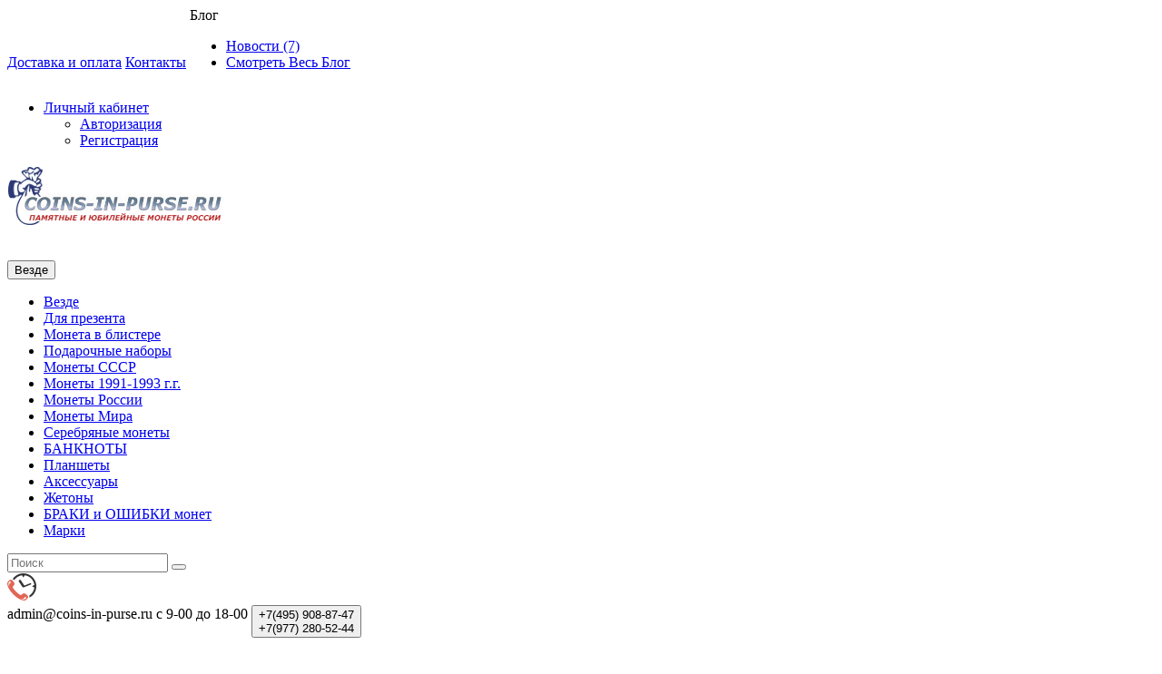

--- FILE ---
content_type: text/html; charset=utf-8
request_url: https://coins-in-purse.ru/albom_emblemy_prazdnovaniya_pobedy_1941_1945_gg
body_size: 30537
content:
<!DOCTYPE html>
<!--[if IE]><![endif]-->
<!--[if IE 8 ]><html dir="ltr" lang="ru" class="iexpl"><![endif]-->
<!--[if IE 9 ]><html dir="ltr" lang="ru" class="iexpl"><![endif]-->
<!--[if (gt IE 9)|!(IE)]><!-->
<html dir="ltr" lang="ru" class="product-product-6032 opacity_minus">
<!--<![endif]-->
<head>
<meta charset="UTF-8" />
<meta name="viewport" content="width=device-width, initial-scale=1">
<meta http-equiv="X-UA-Compatible" content="IE=edge">
<title>Альбом - Эмблемы празднования Победы 1941-1945 г.г. - купить в интернет-магазине.</title>
			
<base href="https://coins-in-purse.ru/" />
<meta name="description" content="Купить Альбом - Эмблемы празднования Победы 1941-1945 г.г. в интернет-магазине. Описание, характеристики, отзывы и цена Альбом - Эмблемы празднования Победы 1941-1945 г.г.." />
<meta name="keywords" content= "купить, продажа, цена, стоимость, описание, характеристики, отзывы, интернет магазин, , Альбом - Эмблемы празднования Победы 1941-1945 г.г., 000281, 000281." />
<meta property="og:title" content="Альбом - Эмблемы празднования Победы 1941-1945 г.г. - купить в интернет-магазине." />
<meta property="og:type" content="website" />
<meta property="og:url" content="https://coins-in-purse.ru/albom_emblemy_prazdnovaniya_pobedy_1941_1945_gg" />
<meta property="og:image" content="https://coins-in-purse.ru/image/cache/catalog/wp-content/uploads/2014/11/img107-400x400.jpg" />
<meta property="og:site_name" content="Юбилейные монеты России" />
	<link href="catalog/view/theme/revolution/stylesheet/stylesheet_min.css" rel="stylesheet">
<style>
#top2 .search {margin-top: 35px;}
#top2 #logo {margin-top: 20px;}
</style>
<link href="catalog/view/javascript/revolution/cloud-zoom/cloud-zoom.css" type="text/css" rel="stylesheet" media="screen" />
<link href="catalog/view/javascript/jquery/magnific/magnific-popup.css" type="text/css" rel="stylesheet" media="screen" />
<link href="catalog/view/javascript/jquery/datetimepicker/bootstrap-datetimepicker.min.css" type="text/css" rel="stylesheet" media="screen" />
<link href="catalog/view/javascript/blog/colorbox/css/0/colorbox.css" type="text/css" rel="stylesheet" media="screen" />
<link href="image/seocms.css" type="text/css" rel="stylesheet" media="screen" />
<link href="catalog/view/javascript/wysibb/theme/default/wbbtheme.css" type="text/css" rel="stylesheet" media="screen" />
<link href="catalog/view/javascript/blog/rating/jquery.rating.css" type="text/css" rel="stylesheet" media="screen" />
<link href="catalog/view/theme/revolution/stylesheet/opencart_pro.css" type="text/css" rel="stylesheet" media="screen" />
<script src="catalog/view/javascript/jquery/jquery-2.1.1.min.js"></script>
<script src="catalog/view/javascript/jquery/owl-carousel/owl.carousel.min.js"></script>
<link href="https://coins-in-purse.ru/albom_emblemy_prazdnovaniya_pobedy_1941_1945_gg" rel="canonical" />
<link href="https://coins-in-purse.ru/image/catalog/favicon.png" rel="icon" />
<script src="catalog/view/javascript/revolution/cloud-zoom/cloud-zoom.1.0.2.js"></script>
<script src="catalog/view/javascript/jquery/magnific/jquery.magnific-popup.min.js"></script>
<script src="catalog/view/javascript/jquery/datetimepicker/moment.js"></script>
<script src="catalog/view/javascript/jquery/datetimepicker/bootstrap-datetimepicker.min.js"></script>
<script src="catalog/view/javascript/blog/colorbox/jquery.colorbox.js"></script>
<script src="catalog/view/javascript/blog/blog.color.js"></script>
<script src="catalog/view/javascript/wysibb/jquery.wysibb.js"></script>
<script src="catalog/view/javascript/wysibb/lang/ru-ru.js"></script>
<script src="catalog/view/javascript/blog/blog.bbimage.js"></script>
<script src="catalog/view/javascript/blog/rating/jquery.rating.js"></script>
<script src="catalog/view/javascript/blog/blog.comment.js"></script>
<script><!--
function max_height_div(div){var maxheight = 0;$(div).each(function(){$(this).removeAttr('style');if($(this).height() > maxheight){maxheight = $(this).height();}});$(div).height(maxheight);}
//--></script>
<script src="https://static.yandex.net/kassa/pay-in-parts/ui/v1/"></script>
</head>
<body>
<div class="all_content_mmenu">
	<div itemscope itemtype="http://schema.org/Organization" style="display:none;">
		<meta itemprop="name" content="Юбилейные монеты России" />
		<link itemprop="url" href="https://coins-in-purse.ru/albom_emblemy_prazdnovaniya_pobedy_1941_1945_gg" />
		<link itemprop="logo" href="https://coins-in-purse.ru/image/catalog/logo3.png" />
					<meta itemprop="description" content="Купить Альбом - Эмблемы празднования Победы 1941-1945 г.г. в интернет-магазине. Описание, характеристики, отзывы и цена Альбом - Эмблемы празднования Победы 1941-1945 г.г.." />
								<meta itemprop="email" content="" />	
			</div>
<div id="pagefader"></div>
<div id="pagefader2"></div>
<header>
		<div id="top">
		<div class="container">
														<div class="top-links hidden-xs verh nav pull-left text-center">
																							<a href="dostavka-i-oplata">Доставка и оплата</a>
													<a href="contacts">Контакты</a>
																					    <div class="dropdown" style="display:inline-block">
	<a class="dropdown-toggle" data-toggle="dropdown">
	<i class="hidden-md hidden-lg fa fa-book"></i> <span class="hidden-xs hidden-sm">Блог</span><i class="fa fa-chevron-down strdown"></i>
	</a>
	<ul class="dropdown-menu dropdown-menu-right">
	                <li><a href="https://coins-in-purse.ru/novosti/">Новости (7)</a></li>
        		<li><a href="https://coins-in-purse.ru/novosti/" class="see-all">Смотреть Весь Блог</a></li>
	</ul>
	</div>				</div>
										<div class="top-links verh nav pull-right ">
					<ul class="list-inline">
																																					<li class="dropdown "><a href="https://coins-in-purse.ru/index.php?route=account/account" title="Личный кабинет" class="dropdown-toggle" data-toggle="dropdown"><i class="fa fa-user"></i> <span class="hidden-xs hidden-sm">Личный кабинет</span><i class="fa fa-chevron-down strdown"></i></a>
								<ul class="dropdown-menu dropdown-menu-right">
																											<li><a href="javascript:void(0);" onclick="get_revpopup_login();">Авторизация</a></li>
																		<li><a href="https://coins-in-purse.ru/simpleregister/">Регистрация</a></li>
																</ul>
							</li>
											</ul>
				</div>
					</div>
	</div>
		<div id="top2">
	  <div class="container">
		<div class="row">
		<div class="col-xs-12 col-sm-6 col-md-3">
			<div id="logo">
			  								  <a href="https://coins-in-purse.ru/"><img src="https://coins-in-purse.ru/image/catalog/logo3.png" title="Юбилейные монеты России" alt="Юбилейные монеты России" class="img-responsive" /></a>
							  			</div>
		</div>
				<div class="hidden-xs hidden-sm bigsearch col-xs-12 col-sm-6 col-md-6">
								<div class="search input-group">	
		<div class="change_category input-group-btn">
			<button type="button" class="change_category_button btn btn-default btn-lg dropdown-toggle" data-toggle="dropdown">
								<span class="category-name">Везде</span><i class="fa fa-chevron-down"></i>
			</button>
			<ul class="dropdown-menu catsearch">
				<li><a href="#" onclick="return false;" class="0">Везде</a></li>
								<li><a href="#" onclick="return false;" class="809">Для презента </a></li>
								<li><a href="#" onclick="return false;" class="816">Монета в блистере</a></li>
								<li><a href="#" onclick="return false;" class="44">Подарочные наборы </a></li>
								<li><a href="#" onclick="return false;" class="65">Монеты СССР</a></li>
								<li><a href="#" onclick="return false;" class="647">Монеты 1991-1993 г.г.</a></li>
								<li><a href="#" onclick="return false;" class="66">Монеты России</a></li>
								<li><a href="#" onclick="return false;" class="167">Монеты Мира</a></li>
								<li><a href="#" onclick="return false;" class="139">Серебряные монеты</a></li>
								<li><a href="#" onclick="return false;" class="146">БАНКНОТЫ</a></li>
								<li><a href="#" onclick="return false;" class="176">Планшеты</a></li>
								<li><a href="#" onclick="return false;" class="54">Аксессуары</a></li>
								<li><a href="#" onclick="return false;" class="29">Жетоны</a></li>
								<li><a href="#" onclick="return false;" class="43">БРАКИ и ОШИБКИ монет</a></li>
								<li><a href="#" onclick="return false;" class="329">Марки</a></li>
							</ul>
			<input class="selected_category" type="hidden" name="category_id" value="0" />
		</div>
		<input type="text" name="search" value="" placeholder="Поиск" class="form-control input-lg" />
		<span class="search_button input-group-btn">
			<button type="button" class="search-button btn btn-default btn-lg search_button">
				<i class="fa fa-search"></i>
			</button>
		</span>
	</div>
	<script><!--
	$('.search a').click(function(){
		$(".selected_category").val($(this).attr('class'));
		$('.change_category_button').html('<span class="category-name">' + $(this).html() + '</span><i class="fa fa-chevron-down"></i>');
	});
	//--></script>
					</div>
							<div class="col-xs-12 col-sm-6 col-md-3 ">
				<div class="header_conts t-ar">
					<div class="tel">
													<span class="header_phone_image"><img src="https://coins-in-purse.ru/image/cache/catalog/revolution/telefon_header-32x32.png" alt=""/></span>
												<div class="header_phone_nomer">
															<span class="s11">admin@coins-in-purse.ru</span>
																	<span class="s12">с  9-00 до 18-00</span>
																																						<button type="button" class="dropdown-toggle" data-toggle="dropdown" aria-expanded="true">
									<span class="s22">
										<span class="telefon">+7(495)</span> 908-87-47<br>
											<span class="telefon">+7(977)</span> 280-52-44																				<i class="fa fa-chevron-down"></i>
																			</span>
								</button>
																														<ul class="dropdown-menu dropdown-menu-right dop_contss">
																																																												<li><span><i class="fa fa-opencart"></i><span>7</span></span></li>
																																												<li><span><i class="fa fa-opencart"></i><span>7</span></span></li>
																																															</ul>	
													</div>
					</div>
														</div>
			</div>
								</div>
	  </div>
	</div>
		<div id="top3" class="clearfix ">
		<div class="container">
			<div class="row image_in_ico_row">
								<div class="col-xs-6 col-md-3">
					<div id="menu2_button" class="page-fader inhome">
<div class="box-heading hidden-md hidden-lg" data-toggle="offcanvas" data-target=".navmenu.mobcats" data-canvas="body"><i class="fa fa-bars"></i>Каталог<span class="hidden-xs"> товаров</span><span class="icorightmenu"><i class="fa fa-chevron-down"></i></span></div>
<div class="box-heading hidden-xs hidden-sm" onclick="return false;"><i class="fa fa-bars"></i>Каталог<span class="hidden-xs"> товаров</span><span class="icorightmenu"><i class="fa fa-chevron-down"></i></span></div>
<div class="box-content am hidden-xs hidden-sm">
<div id="menu2" class="inhome">
<div class="podmenu2"></div>
<div class="catalog_list catalog_list_popup catalog_as_popup">
			<div class="revlevel_1 hasChildren closed menu2categories">
							<div class="title">
				<a href="https://coins-in-purse.ru/podarochnye_nabory/"><i class="am_category_icon fa none hidden"></i>Подарочные наборы </a>
				</div>
								</div>		
			<div class="revlevel_1 hasChildren closed menu2categories">
							<div class="title with-child">
				<a href="https://coins-in-purse.ru/monety_sssr/">
				<i class="am_category_icon fa none hidden"></i>Монеты СССР				<span class="arrow-btn"><i class="fa fa-angle-right"></i></span>
				</a>
				</div>
							
			<div class="childrenList">
								<div class="child-box box-col-1">
									<ul class="ul_block65 col-1">
											<li class="glavli"><a href="https://coins-in-purse.ru/monety_sssr/1_rubl/"><i class="am_category_icon fa none hidden"></i>1 рубль</a>
													</li>
												<li class="glavli"><a href="https://coins-in-purse.ru/monety_sssr/3_rublya/"><i class="am_category_icon fa none hidden"></i>3 рубля</a>
													</li>
												<li class="glavli"><a href="https://coins-in-purse.ru/monety_sssr/5_rubley/"><i class="am_category_icon fa none hidden"></i>5 рублей</a>
													</li>
												<li class="glavli"><a href="https://coins-in-purse.ru/monety_sssr/razmennye_monety/"><i class="am_category_icon fa none hidden"></i>Разменные монеты</a>
														<ul class="lastul">
																											<li class="category-683"><a href="https://coins-in-purse.ru/monety_sssr/razmennye_monety/1_kopeyka_1/"><i class="fa fa-minus"></i>1 копейка</a></li>
																																				<li class="category-682"><a href="https://coins-in-purse.ru/monety_sssr/razmennye_monety/1_rubl_2/"><i class="fa fa-minus"></i>1 рубль</a></li>
																																				<li class="category-808"><a href="https://coins-in-purse.ru/monety_sssr/razmennye_monety/10_kopeek_sssr/"><i class="fa fa-minus"></i>10 копеек СССР</a></li>
																																				<li class="category-533"><a href="https://coins-in-purse.ru/monety_sssr/razmennye_monety/15_kopeek/"><i class="fa fa-minus"></i>15 копеек</a></li>
																																				<li class="category-527"><a href="https://coins-in-purse.ru/monety_sssr/razmennye_monety/20_kopeek/"><i class="fa fa-minus"></i>20 копеек</a></li>
																																				<li class="category-529"><a href="https://coins-in-purse.ru/monety_sssr/razmennye_monety/50_kopeek_1/"><i class="fa fa-minus"></i>50 копеек</a></li>
																																</ul>
													</li>
											</ul>
												</div>
			</div>
					</div>		
			<div class="revlevel_1 hasChildren closed menu2categories">
							<div class="title">
				<a href="https://coins-in-purse.ru/monety_1991_1993_gg/"><i class="am_category_icon fa none hidden"></i>Монеты 1991-1993 г.г.</a>
				</div>
								</div>		
			<div class="revlevel_1 hasChildren closed menu2categories">
							<div class="title with-child">
				<a href="https://coins-in-purse.ru/monety_rossii/">
				<i class="am_category_icon fa none hidden"></i>Монеты России				<span class="arrow-btn"><i class="fa fa-angle-right"></i></span>
				</a>
				</div>
							
			<div class="childrenList">
								<div class="child-box box-col-4">
									<ul class="ul_block66 col-4">
											<li class="glavli"><a href="https://coins-in-purse.ru/monety_rossii/1_rubl_yubileynyy/"><i class="am_category_icon fa none hidden"></i>1 рубль Юбилейный</a>
													</li>
												<li class="glavli"><a href="https://coins-in-purse.ru/monety_rossii/10_rubley_bimetall/"><i class="am_category_icon fa none hidden"></i>10 рублей Биметалл</a>
														<ul class="lastul">
																											<li class="category-639"><a href="https://coins-in-purse.ru/monety_rossii/10_rubley_bimetall/200_letie_obrazovaniya_v_rossii_ministerstv/"><i class="fa fa-minus"></i>200-летие образования в России министерств</a></li>
																																				<li class="category-573"><a href="https://coins-in-purse.ru/monety_rossii/10_rubley_bimetall/2000_god/"><i class="fa fa-minus"></i>2000 год</a></li>
																																				<li class="category-571"><a href="https://coins-in-purse.ru/monety_rossii/10_rubley_bimetall/2001_god/"><i class="fa fa-minus"></i>2001 год</a></li>
																																				<li class="category-620"><a href="https://coins-in-purse.ru/monety_rossii/10_rubley_bimetall/2002_god/"><i class="fa fa-minus"></i>2002 год</a></li>
																																				<li class="category-621"><a href="https://coins-in-purse.ru/monety_rossii/10_rubley_bimetall/2003_god/"><i class="fa fa-minus"></i>2003 год</a></li>
																																				<li class="category-626"><a href="https://coins-in-purse.ru/monety_rossii/10_rubley_bimetall/2004_god/"><i class="fa fa-minus"></i>2004 год</a></li>
																																				<li class="category-627"><a href="https://coins-in-purse.ru/monety_rossii/10_rubley_bimetall/2005_god/"><i class="fa fa-minus"></i>2005 год</a></li>
																																				<li class="category-628"><a href="https://coins-in-purse.ru/monety_rossii/10_rubley_bimetall/2006_god/"><i class="fa fa-minus"></i>2006 год</a></li>
																																				<li class="category-629"><a href="https://coins-in-purse.ru/monety_rossii/10_rubley_bimetall/2007_god/"><i class="fa fa-minus"></i>2007 год</a></li>
																																				<li class="category-612"><a href="https://coins-in-purse.ru/monety_rossii/10_rubley_bimetall/2008_god/"><i class="fa fa-minus"></i>2008 год</a></li>
																																				<li class="category-566"><a href="https://coins-in-purse.ru/monety_rossii/10_rubley_bimetall/2009_god/"><i class="fa fa-minus"></i>2009 год</a></li>
																																				<li class="category-588"><a href="https://coins-in-purse.ru/monety_rossii/10_rubley_bimetall/2010_god/"><i class="fa fa-minus"></i>2010 год</a></li>
																																				<li class="category-636"><a href="https://coins-in-purse.ru/monety_rossii/10_rubley_bimetall/2011_god/"><i class="fa fa-minus"></i>2011 год</a></li>
																																				<li class="category-570"><a href="https://coins-in-purse.ru/monety_rossii/10_rubley_bimetall/2012_god/"><i class="fa fa-minus"></i>2012 год</a></li>
																																				<li class="category-540"><a href="https://coins-in-purse.ru/monety_rossii/10_rubley_bimetall/2013_god/"><i class="fa fa-minus"></i>2013 год</a></li>
																																				<li class="category-539"><a href="https://coins-in-purse.ru/monety_rossii/10_rubley_bimetall/2014_god/"><i class="fa fa-minus"></i>2014 год</a></li>
																																				<li class="category-538"><a href="https://coins-in-purse.ru/monety_rossii/10_rubley_bimetall/2015_god/"><i class="fa fa-minus"></i>2015 год</a></li>
																																				<li class="category-537"><a href="https://coins-in-purse.ru/monety_rossii/10_rubley_bimetall/2016_god/"><i class="fa fa-minus"></i>2016 год</a></li>
																																				<li class="category-630"><a href="https://coins-in-purse.ru/monety_rossii/10_rubley_bimetall/2017_god/"><i class="fa fa-minus"></i>2017 год</a></li>
																																				<li class="category-729"><a href="https://coins-in-purse.ru/monety_rossii/10_rubley_bimetall/2018_god/"><i class="fa fa-minus"></i>2018 год</a></li>
																																				<li class="category-530"><a href="https://coins-in-purse.ru/monety_rossii/10_rubley_bimetall/cvetnye_monety/"><i class="fa fa-minus"></i>Цветные монеты</a></li>
																																</ul>
													</li>
												<li class="glavli"><a href="https://coins-in-purse.ru/monety_rossii/10_rubley_stalnye/"><i class="am_category_icon fa none hidden"></i>10 рублей Стальные</a>
														<ul class="lastul">
																											<li class="category-536"><a href="https://coins-in-purse.ru/monety_rossii/10_rubley_stalnye/cvetnye_monety_1/"><i class="fa fa-minus"></i>Цветные монеты</a></li>
																																</ul>
													</li>
												<li class="glavli"><a href="https://coins-in-purse.ru/monety_rossii/2_rublya_yubileynye/"><i class="am_category_icon fa none hidden"></i>2 рубля Юбилейные</a>
													</li>
												<li class="glavli"><a href="https://coins-in-purse.ru/monety_rossii/200_letie_pobedy_rossii_v_ov_1812_goda/"><i class="am_category_icon fa none hidden"></i>200-летие Победы России в ОВ 1812 года</a>
													</li>
												<li class="glavli"><a href="https://coins-in-purse.ru/monety_rossii/25_rubley_yubileynye/"><i class="am_category_icon fa none hidden"></i>25 рублей Юбилейные</a>
													</li>
												<li class="glavli"><a href="https://coins-in-purse.ru/monety_rossii/5_rubley_yubileynye/"><i class="am_category_icon fa none hidden"></i>5 рублей Юбилейные</a>
													</li>
												<li class="glavli"><a href="https://coins-in-purse.ru/monety_rossii/70_letie_pobedy_v_vov_1941_1945gg/"><i class="am_category_icon fa none hidden"></i>70-летие Победы в ВОВ 1941-1945г.г.</a>
													</li>
												<li class="glavli"><a href="https://coins-in-purse.ru/monety_rossii/nabory/"><i class="am_category_icon fa none hidden"></i>Наборы</a>
														<ul class="lastul">
																											<li class="category-41"><a href="https://coins-in-purse.ru/monety_rossii/nabory/nabory_200_letie_pobedy_rossii_v_ov_1812/"><i class="fa fa-minus"></i>Наборы 200-летие Победы России в ОВ 1812</a></li>
																																				<li class="category-75"><a href="https://coins-in-purse.ru/monety_rossii/nabory/nabory_monet/"><i class="fa fa-minus"></i>Наборы монет</a></li>
																																				<li class="category-42"><a href="https://coins-in-purse.ru/monety_rossii/nabory/nabory_monet_olimpiada_sochi_2014_goda/"><i class="fa fa-minus"></i>Наборы монет Олимпиада Сочи 2014 года</a></li>
																																				<li class="category-40"><a href="https://coins-in-purse.ru/monety_rossii/nabory/oficialnye_nabory_cb_rf/"><i class="fa fa-minus"></i>Официальные наборы ЦБ РФ</a></li>
																																</ul>
													</li>
												<li class="glavli"><a href="https://coins-in-purse.ru/monety_rossii/olimpiada_2014_goda/"><i class="am_category_icon fa none hidden"></i>Олимпиада 2014 года</a>
													</li>
												<li class="glavli"><a href="https://coins-in-purse.ru/monety_rossii/razmennye_monety_regulyarnyy_chekan/"><i class="am_category_icon fa none hidden"></i>Разменные монеты (Регулярный чекан)</a>
														<ul class="lastul">
																											<li class="category-142"><a href="https://coins-in-purse.ru/monety_rossii/razmennye_monety_regulyarnyy_chekan/1_kopeyka/"><i class="fa fa-minus"></i>1 копейка</a></li>
																																				<li class="category-69"><a href="https://coins-in-purse.ru/monety_rossii/razmennye_monety_regulyarnyy_chekan/1_rubl_1/"><i class="fa fa-minus"></i>1 рубль</a></li>
																																				<li class="category-67"><a href="https://coins-in-purse.ru/monety_rossii/razmennye_monety_regulyarnyy_chekan/10_kopeek/"><i class="fa fa-minus"></i>10 копеек</a></li>
																																				<li class="category-126"><a href="https://coins-in-purse.ru/monety_rossii/razmennye_monety_regulyarnyy_chekan/10_rubley/"><i class="fa fa-minus"></i>10 рублей</a></li>
																																				<li class="category-70"><a href="https://coins-in-purse.ru/monety_rossii/razmennye_monety_regulyarnyy_chekan/2_rublya/"><i class="fa fa-minus"></i>2 рубля</a></li>
																																				<li class="category-137"><a href="https://coins-in-purse.ru/monety_rossii/razmennye_monety_regulyarnyy_chekan/5_kopeek/"><i class="fa fa-minus"></i>5 копеек</a></li>
																																				<li class="category-71"><a href="https://coins-in-purse.ru/monety_rossii/razmennye_monety_regulyarnyy_chekan/5_rubley_1/"><i class="fa fa-minus"></i>5 рублей</a></li>
																																				<li class="category-68"><a href="https://coins-in-purse.ru/monety_rossii/razmennye_monety_regulyarnyy_chekan/50_kopeek/"><i class="fa fa-minus"></i>50 копеек</a></li>
																																				<li class="category-524"><a href="https://coins-in-purse.ru/monety_rossii/razmennye_monety_regulyarnyy_chekan/godovoy_nabor/"><i class="fa fa-minus"></i>Годовой набор</a></li>
																																</ul>
													</li>
												<li class="glavli"><a href="https://coins-in-purse.ru/monety_rossii/chempionat_mira_po_futbolu_2018_goda/"><i class="am_category_icon fa none hidden"></i>Чемпионат мира по футболу 2018 года</a>
													</li>
											</ul>
												</div>
			</div>
					</div>		
			<div class="revlevel_1 hasChildren closed menu2categories">
							<div class="title with-child">
				<a href="https://coins-in-purse.ru/monety_mira/">
				<i class="am_category_icon fa none hidden"></i>Монеты Мира				<span class="arrow-btn"><i class="fa fa-angle-right"></i></span>
				</a>
				</div>
							
			<div class="childrenList">
								<div class="child-box box-col-4">
									<ul class="ul_block167 col-4">
											<li class="glavli"><a href="https://coins-in-purse.ru/monety_mira/angliya/"><span class="am_category_image hidden"><img src="https://coins-in-purse.ru/image/cache/no_image-21x21.png" alt=""/></span>Англия</a>
													</li>
												<li class="glavli"><a href="https://coins-in-purse.ru/monety_mira/armeniya/"><span class="am_category_image hidden"><img src="https://coins-in-purse.ru/image/cache/no_image-21x21.png" alt=""/></span>Армения</a>
													</li>
												<li class="glavli"><a href="https://coins-in-purse.ru/monety_mira/afganistan_1/"><i class="am_category_icon fa none hidden"></i>Афганистан</a>
													</li>
												<li class="glavli"><a href="https://coins-in-purse.ru/monety_mira/bahreyn/"><i class="am_category_icon fa none hidden"></i>Бахрейн</a>
													</li>
												<li class="glavli"><a href="https://coins-in-purse.ru/monety_mira/belorussiya/"><i class="am_category_icon fa none hidden"></i>Белоруссия</a>
													</li>
												<li class="glavli"><a href="https://coins-in-purse.ru/monety_mira/bolgariya/"><i class="am_category_icon fa none hidden"></i>Болгария</a>
													</li>
												<li class="glavli"><a href="https://coins-in-purse.ru/monety_mira/braziliya/"><i class="am_category_icon fa none hidden"></i>Бразилия</a>
													</li>
												<li class="glavli"><a href="https://coins-in-purse.ru/monety_mira/burkina_faso/"><span class="am_category_image hidden"><img src="https://coins-in-purse.ru/image/cache/no_image-21x21.png" alt=""/></span>БУРКИНА-ФАСО </a>
													</li>
												<li class="glavli"><a href="https://coins-in-purse.ru/monety_mira/burundi/"><i class="am_category_icon fa none hidden"></i>Бурунди</a>
													</li>
												<li class="glavli"><a href="https://coins-in-purse.ru/monety_mira/velikobritaniya_1/"><span class="am_category_image hidden"><img src="https://coins-in-purse.ru/image/cache/no_image-21x21.png" alt=""/></span>Великобритания</a>
													</li>
												<li class="glavli"><a href="https://coins-in-purse.ru/monety_mira/gaiti/"><i class="am_category_icon fa none hidden"></i>Гаити</a>
													</li>
												<li class="glavli"><a href="https://coins-in-purse.ru/monety_mira/evrosoyuz/"><i class="am_category_icon fa none hidden"></i>Евросоюз</a>
														<ul class="lastul">
																											<li class="category-250"><a href="https://coins-in-purse.ru/monety_mira/evrosoyuz/avstriya/"><i class="fa fa-minus"></i>Австрия</a></li>
																																				<li class="category-114"><a href="https://coins-in-purse.ru/monety_mira/evrosoyuz/belgiya/"><i class="fa fa-minus"></i>Бельгия</a></li>
																																				<li class="category-196"><a href="https://coins-in-purse.ru/monety_mira/evrosoyuz/germaniya/"><i class="fa fa-minus"></i>Германия</a></li>
																																				<li class="category-320"><a href="https://coins-in-purse.ru/monety_mira/evrosoyuz/greciya/"><i class="fa fa-minus"></i>Греция</a></li>
																																				<li class="category-439"><a href="https://coins-in-purse.ru/monety_mira/evrosoyuz/irlandiya/"><i class="fa fa-minus"></i>Ирландия</a></li>
																																				<li class="category-191"><a href="https://coins-in-purse.ru/monety_mira/evrosoyuz/ispaniya/"><i class="fa fa-minus"></i>Испания</a></li>
																																				<li class="category-515"><a href="https://coins-in-purse.ru/monety_mira/evrosoyuz/italiya/"><i class="fa fa-minus"></i>Италия</a></li>
																																				<li class="category-420"><a href="https://coins-in-purse.ru/monety_mira/evrosoyuz/kipr/"><i class="fa fa-minus"></i>Кипр</a></li>
																																				<li class="category-194"><a href="https://coins-in-purse.ru/monety_mira/evrosoyuz/latviya/"><i class="fa fa-minus"></i>Латвия</a></li>
																																				<li class="category-186"><a href="https://coins-in-purse.ru/monety_mira/evrosoyuz/litva/"><i class="fa fa-minus"></i>Литва</a></li>
																																				<li class="category-324"><a href="https://coins-in-purse.ru/monety_mira/evrosoyuz/lyuksemburg/"><i class="fa fa-minus"></i>Люксембург</a></li>
																																				<li class="category-322"><a href="https://coins-in-purse.ru/monety_mira/evrosoyuz/malta/"><i class="fa fa-minus"></i>Мальта</a></li>
																																				<li class="category-260"><a href="https://coins-in-purse.ru/monety_mira/evrosoyuz/niderlandy/"><i class="fa fa-minus"></i>Нидерланды</a></li>
																																				<li class="category-325"><a href="https://coins-in-purse.ru/monety_mira/evrosoyuz/portugaliya/"><i class="fa fa-minus"></i>Португалия</a></li>
																																				<li class="category-601"><a href="https://coins-in-purse.ru/monety_mira/evrosoyuz/slovakiya/"><i class="fa fa-minus"></i>Словакия</a></li>
																																				<li class="category-243"><a href="https://coins-in-purse.ru/monety_mira/evrosoyuz/sloveniya/"><i class="fa fa-minus"></i>Словения</a></li>
																																				<li class="category-323"><a href="https://coins-in-purse.ru/monety_mira/evrosoyuz/finlyandiya/"><i class="fa fa-minus"></i>Финляндия</a></li>
																																				<li class="category-206"><a href="https://coins-in-purse.ru/monety_mira/evrosoyuz/franciya/"><i class="fa fa-minus"></i>Франция</a></li>
																																				<li class="category-422"><a href="https://coins-in-purse.ru/monety_mira/evrosoyuz/estoniya/"><i class="fa fa-minus"></i>Эстония</a></li>
																																</ul>
													</li>
												<li class="glavli"><a href="https://coins-in-purse.ru/monety_mira/indoneziya/"><i class="am_category_icon fa none hidden"></i>Индонезия</a>
													</li>
												<li class="glavli"><a href="https://coins-in-purse.ru/monety_mira/iemen/"><i class="am_category_icon fa none hidden"></i>Йемен</a>
													</li>
												<li class="glavli"><a href="https://coins-in-purse.ru/monety_mira/kazahstan/"><i class="am_category_icon fa none hidden"></i>Казахстан</a>
													</li>
												<li class="glavli"><a href="https://coins-in-purse.ru/monety_mira/kanada/"><i class="am_category_icon fa none hidden"></i>Канада</a>
													</li>
												<li class="glavli"><a href="https://coins-in-purse.ru/monety_mira/kitay/"><i class="am_category_icon fa none hidden"></i>Китай</a>
													</li>
												<li class="glavli"><a href="https://coins-in-purse.ru/monety_mira/kndr/"><i class="am_category_icon fa none hidden"></i>КНДР</a>
													</li>
												<li class="glavli"><a href="https://coins-in-purse.ru/monety_mira/kuba/"><span class="am_category_image hidden"><img src="https://coins-in-purse.ru/image/cache/no_image-21x21.png" alt=""/></span>КУБА</a>
													</li>
												<li class="glavli"><a href="https://coins-in-purse.ru/monety_mira/livan/"><i class="am_category_icon fa none hidden"></i>Ливан</a>
													</li>
												<li class="glavli"><a href="https://coins-in-purse.ru/monety_mira/makedoniya/"><span class="am_category_image hidden"><img src="https://coins-in-purse.ru/image/cache/no_image-21x21.png" alt=""/></span>Македония</a>
													</li>
												<li class="glavli"><a href="https://coins-in-purse.ru/monety_mira/maldivy/"><i class="am_category_icon fa none hidden"></i>Мальдивы</a>
													</li>
												<li class="glavli"><a href="https://coins-in-purse.ru/monety_mira/meksika/"><i class="am_category_icon fa none hidden"></i>Мексика</a>
													</li>
												<li class="glavli"><a href="https://coins-in-purse.ru/monety_mira/moldaviya/"><span class="am_category_image hidden"><img src="https://coins-in-purse.ru/image/cache/no_image-21x21.png" alt=""/></span>Молдавия</a>
													</li>
												<li class="glavli"><a href="https://coins-in-purse.ru/monety_mira/monety_taylanda/"><span class="am_category_image hidden"><img src="https://coins-in-purse.ru/image/cache/no_image-21x21.png" alt=""/></span>монеты Тайланда</a>
													</li>
												<li class="glavli"><a href="https://coins-in-purse.ru/monety_mira/nabory_monet_1/"><span class="am_category_image hidden"><img src="https://coins-in-purse.ru/image/cache/no_image-21x21.png" alt=""/></span>Наборы монет</a>
													</li>
												<li class="glavli"><a href="https://coins-in-purse.ru/monety_mira/oe/"><i class="am_category_icon fa none hidden"></i>О.А.Э</a>
													</li>
												<li class="glavli"><a href="https://coins-in-purse.ru/monety_mira/olimpiada_2016_goda/"><i class="am_category_icon fa none hidden"></i>ОЛИМПИАДА 2016 года</a>
													</li>
												<li class="glavli"><a href="https://coins-in-purse.ru/monety_mira/olimpiada_2020_yaponiya/"><span class="am_category_image hidden"><img src="https://coins-in-purse.ru/image/cache/no_image-21x21.png" alt=""/></span>Олимпиада 2020 (Япония)</a>
													</li>
												<li class="glavli"><a href="https://coins-in-purse.ru/monety_mira/oman/"><i class="am_category_icon fa none hidden"></i>Оман</a>
													</li>
												<li class="glavli"><a href="https://coins-in-purse.ru/monety_mira/ostrov_avokarde/"><i class="am_category_icon fa none hidden"></i>Остров Авокарде</a>
													</li>
												<li class="glavli"><a href="https://coins-in-purse.ru/monety_mira/ostrov_stroma/"><i class="am_category_icon fa none hidden"></i>Остров Строма</a>
													</li>
												<li class="glavli"><a href="https://coins-in-purse.ru/monety_mira/ostrova_kuka/"><span class="am_category_image hidden"><img src="https://coins-in-purse.ru/image/cache/no_image-21x21.png" alt=""/></span>Острова Кука</a>
													</li>
												<li class="glavli"><a href="https://coins-in-purse.ru/monety_mira/ostrova_rozhdestva/"><i class="am_category_icon fa none hidden"></i>Острова Рождества</a>
													</li>
												<li class="glavli"><a href="https://coins-in-purse.ru/monety_mira/papua_novaya_gvineya/"><span class="am_category_image hidden"><img src="https://coins-in-purse.ru/image/cache/no_image-21x21.png" alt=""/></span>Папуа - Новая Гвинея</a>
													</li>
												<li class="glavli"><a href="https://coins-in-purse.ru/monety_mira/peru/"><i class="am_category_icon fa none hidden"></i>Перу</a>
													</li>
												<li class="glavli"><a href="https://coins-in-purse.ru/monety_mira/polsha/"><i class="am_category_icon fa none hidden"></i>Польша</a>
														<ul class="lastul">
																											<li class="category-104"><a href="https://coins-in-purse.ru/monety_mira/polsha/5_zlotyh/"><i class="fa fa-minus"></i>5 злотых</a></li>
																																</ul>
													</li>
												<li class="glavli"><a href="https://coins-in-purse.ru/monety_mira/porttugaliya/"><i class="am_category_icon fa none hidden"></i>Порттугалия</a>
													</li>
												<li class="glavli"><a href="https://coins-in-purse.ru/monety_mira/pridnestrove/"><i class="am_category_icon fa none hidden"></i>Приднестровье</a>
														<ul class="lastul">
																											<li class="category-813"><a href="https://coins-in-purse.ru/monety_mira/pridnestrove/25_rubley/"><i class="fa fa-minus"></i>25 рублей </a></li>
																																				<li class="category-814"><a href="https://coins-in-purse.ru/monety_mira/pridnestrove/3_rublya_1/"><i class="fa fa-minus"></i>3 рубля </a></li>
																																				<li class="category-562"><a href="https://coins-in-purse.ru/monety_mira/pridnestrove/albomy_i_nabory_monet/"><i class="fa fa-minus"></i>Альбомы и наборы монет</a></li>
																																				<li class="category-557"><a href="https://coins-in-purse.ru/monety_mira/pridnestrove/vne_serii/"><i class="fa fa-minus"></i>Вне серии</a></li>
																																				<li class="category-564"><a href="https://coins-in-purse.ru/monety_mira/pridnestrove/plastikovye_dengi/"><i class="fa fa-minus"></i>Пластиковые деньги</a></li>
																																				<li class="category-694"><a href="https://coins-in-purse.ru/monety_mira/pridnestrove/pridnestrove_cennosti_sobytiya_i_lica/"><i class="fa fa-minus"></i>Приднестровье. Ценности, события и лица</a></li>
																																				<li class="category-560"><a href="https://coins-in-purse.ru/monety_mira/pridnestrove/seriya_70_let_pobedy/"><i class="fa fa-minus"></i>Серия "70 лет Победы"</a></li>
																																				<li class="category-561"><a href="https://coins-in-purse.ru/monety_mira/pridnestrove/seriya_goroda_pridnestrovya/"><i class="fa fa-minus"></i>Серия "Города Приднестровья"</a></li>
																																				<li class="category-563"><a href="https://coins-in-purse.ru/monety_mira/pridnestrove/seriya_gosudarstvennost_pridnestrovya/"><i class="fa fa-minus"></i>Серия "Государственность Приднестровья"</a></li>
																																				<li class="category-559"><a href="https://coins-in-purse.ru/monety_mira/pridnestrove/seriya_osvoenie_kosmosa/"><i class="fa fa-minus"></i>Серия "Освоение космоса"</a></li>
																																				<li class="category-555"><a href="https://coins-in-purse.ru/monety_mira/pridnestrove/seriya_pravoslavnye_hramy_pridnestrovya/"><i class="fa fa-minus"></i>Серия "Православные храмы Приднестровья"</a></li>
																																				<li class="category-558"><a href="https://coins-in-purse.ru/monety_mira/pridnestrove/seriya_sport/"><i class="fa fa-minus"></i>Серия "Спорт"</a></li>
																																				<li class="category-772"><a href="https://coins-in-purse.ru/monety_mira/pridnestrove/seriya_krasnaya_kniga_1/"><i class="fa fa-minus"></i>Серия &quot;Красная Книга&quot;</a></li>
																																				<li class="category-774"><a href="https://coins-in-purse.ru/monety_mira/pridnestrove/seriya_pridnestrove_kray_rodnoy/"><i class="fa fa-minus"></i>Серия &quot;Приднестровье - край родной&quot;</a></li>
																																				<li class="category-556"><a href="https://coins-in-purse.ru/monety_mira/pridnestrove/seriya_kitayskiy_goroskop/"><i class="fa fa-minus"></i>Серия «Китайский гороскоп»</a></li>
																																				<li class="category-554"><a href="https://coins-in-purse.ru/monety_mira/pridnestrove/seriya_znaki_zodiaka/"><i class="fa fa-minus"></i>Серия: "Знаки зодиака"</a></li>
																																				<li class="category-640"><a href="https://coins-in-purse.ru/monety_mira/pridnestrove/sovremennye_gerby_gorodov_pridnestrovya/"><i class="fa fa-minus"></i>Современные гербы городов Приднестровья</a></li>
																																</ul>
													</li>
												<li class="glavli"><a href="https://coins-in-purse.ru/monety_mira/respublika_maluku_selatan/"><i class="am_category_icon fa none hidden"></i>Республика Малуку-Селатан</a>
													</li>
												<li class="glavli"><a href="https://coins-in-purse.ru/monety_mira/ruanda/"><i class="am_category_icon fa none hidden"></i>Руанда</a>
													</li>
												<li class="glavli"><a href="https://coins-in-purse.ru/monety_mira/san_marino/"><span class="am_category_image hidden"><img src="https://coins-in-purse.ru/image/cache/no_image-21x21.png" alt=""/></span>Сан-Марино</a>
													</li>
												<li class="glavli"><a href="https://coins-in-purse.ru/monety_mira/seyshelskie_ostrova/"><span class="am_category_image hidden"><img src="https://coins-in-purse.ru/image/cache/no_image-21x21.png" alt=""/></span>Сейшельские острова</a>
													</li>
												<li class="glavli"><a href="https://coins-in-purse.ru/monety_mira/solyanka/"><i class="am_category_icon fa none hidden"></i>Солянка</a>
													</li>
												<li class="glavli"><a href="https://coins-in-purse.ru/monety_mira/somalilend/"><i class="am_category_icon fa none hidden"></i>Сомалиленд</a>
													</li>
												<li class="glavli"><a href="https://coins-in-purse.ru/monety_mira/ssha/"><i class="am_category_icon fa none hidden"></i>США</a>
														<ul class="lastul">
																											<li class="category-51"><a href="https://coins-in-purse.ru/monety_mira/ssha/1_dollar_ssha/"><i class="fa fa-minus"></i>1 доллар США</a></li>
																																				<li class="category-50"><a href="https://coins-in-purse.ru/monety_mira/ssha/25_centov_ssha/"><i class="fa fa-minus"></i>25 центов США</a></li>
																																				<li class="category-73"><a href="https://coins-in-purse.ru/monety_mira/ssha/50_centov_ssha/"><i class="fa fa-minus"></i>50 центов США</a></li>
																																				<li class="category-48"><a href="https://coins-in-purse.ru/monety_mira/ssha/monety_v_albome/"><i class="fa fa-minus"></i>монеты в альбоме</a></li>
																																				<li class="category-49"><a href="https://coins-in-purse.ru/monety_mira/ssha/nabory_monet_ssha/"><i class="fa fa-minus"></i>наборы монет США</a></li>
																																</ul>
													</li>
												<li class="glavli"><a href="https://coins-in-purse.ru/monety_mira/tadzhikistan/"><i class="am_category_icon fa none hidden"></i>Таджикистан</a>
													</li>
												<li class="glavli"><a href="https://coins-in-purse.ru/monety_mira/turciya/"><i class="am_category_icon fa none hidden"></i>Турция</a>
													</li>
												<li class="glavli"><a href="https://coins-in-purse.ru/monety_mira/uganda/"><i class="am_category_icon fa none hidden"></i>Уганда</a>
													</li>
												<li class="glavli"><a href="https://coins-in-purse.ru/monety_mira/uzbekistan/"><i class="am_category_icon fa none hidden"></i>Узбекистан</a>
													</li>
												<li class="glavli"><a href="https://coins-in-purse.ru/monety_mira/ukraina/"><i class="am_category_icon fa none hidden"></i>Украина</a>
													</li>
												<li class="glavli"><a href="https://coins-in-purse.ru/monety_mira/urugvay/"><i class="am_category_icon fa none hidden"></i>Уругвай</a>
													</li>
												<li class="glavli"><a href="https://coins-in-purse.ru/monety_mira/filippiny/"><span class="am_category_image hidden"><img src="https://coins-in-purse.ru/image/cache/no_image-21x21.png" alt=""/></span>Филиппины</a>
													</li>
												<li class="glavli"><a href="https://coins-in-purse.ru/monety_mira/shetlandskie_ostrova/"><i class="am_category_icon fa none hidden"></i>Шетландские острова</a>
													</li>
												<li class="glavli"><a href="https://coins-in-purse.ru/monety_mira/eritreya/"><i class="am_category_icon fa none hidden"></i>Эритрея</a>
													</li>
												<li class="glavli"><a href="https://coins-in-purse.ru/monety_mira/yugoslaviya/"><i class="am_category_icon fa none hidden"></i>Югославия</a>
													</li>
												<li class="glavli"><a href="https://coins-in-purse.ru/monety_mira/yaponiya/"><span class="am_category_image hidden"><img src="https://coins-in-purse.ru/image/cache/no_image-21x21.png" alt=""/></span>Япония</a>
													</li>
											</ul>
												</div>
			</div>
					</div>		
			<div class="revlevel_1 hasChildren closed menu2categories">
							<div class="title">
				<a href="https://coins-in-purse.ru/serebryanye_monety/"><i class="am_category_icon fa none hidden"></i>Серебряные монеты</a>
				</div>
								</div>		
			<div class="revlevel_1 hasChildren closed menu2categories">
							<div class="title with-child">
				<a href="https://coins-in-purse.ru/banknoty/">
				<i class="am_category_icon fa none hidden"></i>БАНКНОТЫ				<span class="arrow-btn"><i class="fa fa-angle-right"></i></span>
				</a>
				</div>
							
			<div class="childrenList">
								<div class="child-box box-col-3">
									<ul class="ul_block146 col-3">
											<li class="glavli"><a href="https://coins-in-purse.ru/banknoty/gonduras/"><span class="am_category_image hidden"><img src="https://coins-in-purse.ru/image/cache/no_image-21x21.png" alt=""/></span> - Гондурас</a>
													</li>
												<li class="glavli"><a href="https://coins-in-purse.ru/banknoty/angola/"><span class="am_category_image hidden"><img src="https://coins-in-purse.ru/image/cache/no_image-21x21.png" alt=""/></span>- Ангола</a>
													</li>
												<li class="glavli"><a href="https://coins-in-purse.ru/banknoty/argentina/"><span class="am_category_image hidden"><img src="https://coins-in-purse.ru/image/cache/no_image-21x21.png" alt=""/></span>- Аргентина</a>
													</li>
												<li class="glavli"><a href="https://coins-in-purse.ru/banknoty/afganistan/"><i class="am_category_icon fa none hidden"></i>- Афганистан</a>
													</li>
												<li class="glavli"><a href="https://coins-in-purse.ru/banknoty/bagamskie_ostrova/"><span class="am_category_image hidden"><img src="https://coins-in-purse.ru/image/cache/no_image-21x21.png" alt=""/></span>- Багамские острова</a>
													</li>
												<li class="glavli"><a href="https://coins-in-purse.ru/banknoty/bangladesh/"><i class="am_category_icon fa none hidden"></i>- Бангладеш</a>
													</li>
												<li class="glavli"><a href="https://coins-in-purse.ru/banknoty/belorussiya_1/"><span class="am_category_image hidden"><img src="https://coins-in-purse.ru/image/cache/no_image-21x21.png" alt=""/></span>- Белоруссия</a>
													</li>
												<li class="glavli"><a href="https://coins-in-purse.ru/banknoty/beringiya/"><i class="am_category_icon fa none hidden"></i>- Берингия</a>
													</li>
												<li class="glavli"><a href="https://coins-in-purse.ru/banknoty/bermudskie_ostrova/"><span class="am_category_image hidden"><img src="https://coins-in-purse.ru/image/cache/no_image-21x21.png" alt=""/></span>- Бермудские Острова</a>
													</li>
												<li class="glavli"><a href="https://coins-in-purse.ru/banknoty/bolgariya_1/"><span class="am_category_image hidden"><img src="https://coins-in-purse.ru/image/cache/no_image-21x21.png" alt=""/></span>- Болгария</a>
													</li>
												<li class="glavli"><a href="https://coins-in-purse.ru/banknoty/boliviya/"><span class="am_category_image hidden"><img src="https://coins-in-purse.ru/image/cache/no_image-21x21.png" alt=""/></span>- Боливия</a>
													</li>
												<li class="glavli"><a href="https://coins-in-purse.ru/banknoty/bruney/"><i class="am_category_icon fa none hidden"></i>- Бруней</a>
													</li>
												<li class="glavli"><a href="https://coins-in-purse.ru/banknoty/burundi_1/"><span class="am_category_image hidden"><img src="https://coins-in-purse.ru/image/cache/no_image-21x21.png" alt=""/></span>- Бурунди </a>
													</li>
												<li class="glavli"><a href="https://coins-in-purse.ru/banknoty/butan/"><i class="am_category_icon fa none hidden"></i>- Бутан</a>
													</li>
												<li class="glavli"><a href="https://coins-in-purse.ru/banknoty/vanuatu/"><span class="am_category_image hidden"><img src="https://coins-in-purse.ru/image/cache/no_image-21x21.png" alt=""/></span>- Вануату</a>
													</li>
												<li class="glavli"><a href="https://coins-in-purse.ru/banknoty/velikobritaniya/"><i class="am_category_icon fa none hidden"></i>- Великобритания</a>
													</li>
												<li class="glavli"><a href="https://coins-in-purse.ru/banknoty/venesuela/"><i class="am_category_icon fa none hidden"></i>- Венесуэла</a>
													</li>
												<li class="glavli"><a href="https://coins-in-purse.ru/banknoty/vetnam/"><i class="am_category_icon fa none hidden"></i>- Вьетнам</a>
													</li>
												<li class="glavli"><a href="https://coins-in-purse.ru/banknoty/gaiti_1/"><span class="am_category_image hidden"><img src="https://coins-in-purse.ru/image/cache/no_image-21x21.png" alt=""/></span>- Гаити</a>
													</li>
												<li class="glavli"><a href="https://coins-in-purse.ru/banknoty/gayana/"><span class="am_category_image hidden"><img src="https://coins-in-purse.ru/image/cache/no_image-21x21.png" alt=""/></span>- Гайана</a>
													</li>
												<li class="glavli"><a href="https://coins-in-purse.ru/banknoty/gambiya/"><span class="am_category_image hidden"><img src="https://coins-in-purse.ru/image/cache/no_image-21x21.png" alt=""/></span>- Гамбия</a>
													</li>
												<li class="glavli"><a href="https://coins-in-purse.ru/banknoty/gana/"><span class="am_category_image hidden"><img src="https://coins-in-purse.ru/image/cache/no_image-21x21.png" alt=""/></span>- Гана</a>
													</li>
												<li class="glavli"><a href="https://coins-in-purse.ru/banknoty/gvatemala/"><span class="am_category_image hidden"><img src="https://coins-in-purse.ru/image/cache/no_image-21x21.png" alt=""/></span>- Гватемала</a>
													</li>
												<li class="glavli"><a href="https://coins-in-purse.ru/banknoty/dominikana/"><span class="am_category_image hidden"><img src="https://coins-in-purse.ru/image/cache/no_image-21x21.png" alt=""/></span>- Доминикана</a>
													</li>
												<li class="glavli"><a href="https://coins-in-purse.ru/banknoty/egipet/"><span class="am_category_image hidden"><img src="https://coins-in-purse.ru/image/cache/no_image-21x21.png" alt=""/></span>- Египет</a>
													</li>
												<li class="glavli"><a href="https://coins-in-purse.ru/banknoty/zair/"><span class="am_category_image hidden"><img src="https://coins-in-purse.ru/image/cache/no_image-21x21.png" alt=""/></span>- Заир</a>
													</li>
												<li class="glavli"><a href="https://coins-in-purse.ru/banknoty/zambiya/"><i class="am_category_icon fa none hidden"></i>- Замбия</a>
													</li>
												<li class="glavli"><a href="https://coins-in-purse.ru/banknoty/zimbabve/"><span class="am_category_image hidden"><img src="https://coins-in-purse.ru/image/cache/no_image-21x21.png" alt=""/></span>- Зимбабве</a>
													</li>
												<li class="glavli"><a href="https://coins-in-purse.ru/banknoty/indiya/"><i class="am_category_icon fa none hidden"></i>- Индия</a>
													</li>
												<li class="glavli"><a href="https://coins-in-purse.ru/banknoty/indoneziya_1/"><span class="am_category_image hidden"><img src="https://coins-in-purse.ru/image/cache/no_image-21x21.png" alt=""/></span>- Индонезия</a>
													</li>
												<li class="glavli"><a href="https://coins-in-purse.ru/banknoty/irak/"><span class="am_category_image hidden"><img src="https://coins-in-purse.ru/image/cache/no_image-21x21.png" alt=""/></span>- Ирак</a>
													</li>
												<li class="glavli"><a href="https://coins-in-purse.ru/banknoty/iran/"><i class="am_category_icon fa none hidden"></i>- Иран</a>
													</li>
												<li class="glavli"><a href="https://coins-in-purse.ru/banknoty/iemen_1/"><span class="am_category_image hidden"><img src="https://coins-in-purse.ru/image/cache/no_image-21x21.png" alt=""/></span>- Йемен</a>
													</li>
												<li class="glavli"><a href="https://coins-in-purse.ru/banknoty/kabo_verde/"><span class="am_category_image hidden"><img src="https://coins-in-purse.ru/image/cache/no_image-21x21.png" alt=""/></span>- Кабо-Верде</a>
													</li>
												<li class="glavli"><a href="https://coins-in-purse.ru/banknoty/kazahstan_1/"><span class="am_category_image hidden"><img src="https://coins-in-purse.ru/image/cache/no_image-21x21.png" alt=""/></span>- Казахстан</a>
													</li>
												<li class="glavli"><a href="https://coins-in-purse.ru/banknoty/kambodzha/"><i class="am_category_icon fa none hidden"></i>- Камбоджа</a>
													</li>
												<li class="glavli"><a href="https://coins-in-purse.ru/banknoty/kambodzha_1/"><span class="am_category_image hidden"><img src="https://coins-in-purse.ru/image/cache/no_image-21x21.png" alt=""/></span>- Камбоджа-</a>
													</li>
												<li class="glavli"><a href="https://coins-in-purse.ru/banknoty/katar/"><span class="am_category_image hidden"><img src="https://coins-in-purse.ru/image/cache/no_image-21x21.png" alt=""/></span>- Катар </a>
													</li>
												<li class="glavli"><a href="https://coins-in-purse.ru/banknoty/keniya/"><span class="am_category_image hidden"><img src="https://coins-in-purse.ru/image/cache/no_image-21x21.png" alt=""/></span>- Кения</a>
													</li>
												<li class="glavli"><a href="https://coins-in-purse.ru/banknoty/kitay_1/"><i class="am_category_icon fa none hidden"></i>- Китай</a>
													</li>
												<li class="glavli"><a href="https://coins-in-purse.ru/banknoty/kolumbiya/"><span class="am_category_image hidden"><img src="https://coins-in-purse.ru/image/cache/no_image-21x21.png" alt=""/></span>- Колумбия</a>
													</li>
												<li class="glavli"><a href="https://coins-in-purse.ru/banknoty/kongo_dr/"><i class="am_category_icon fa none hidden"></i>- Конго ДР</a>
													</li>
												<li class="glavli"><a href="https://coins-in-purse.ru/banknoty/kosta_rika/"><span class="am_category_image hidden"><img src="https://coins-in-purse.ru/image/cache/no_image-21x21.png" alt=""/></span>- Коста-Рика</a>
													</li>
												<li class="glavli"><a href="https://coins-in-purse.ru/banknoty/kuba_1/"><span class="am_category_image hidden"><img src="https://coins-in-purse.ru/image/cache/no_image-21x21.png" alt=""/></span>- Куба</a>
													</li>
												<li class="glavli"><a href="https://coins-in-purse.ru/banknoty/kuveyt/"><span class="am_category_image hidden"><img src="https://coins-in-purse.ru/image/cache/no_image-21x21.png" alt=""/></span>- Кувейт</a>
													</li>
												<li class="glavli"><a href="https://coins-in-purse.ru/banknoty/lesoto/"><span class="am_category_image hidden"><img src="https://coins-in-purse.ru/image/cache/no_image-21x21.png" alt=""/></span>- Лесото</a>
													</li>
												<li class="glavli"><a href="https://coins-in-purse.ru/banknoty/liberiya/"><span class="am_category_image hidden"><img src="https://coins-in-purse.ru/image/cache/no_image-21x21.png" alt=""/></span>- Либерия</a>
													</li>
												<li class="glavli"><a href="https://coins-in-purse.ru/banknoty/livan_1/"><span class="am_category_image hidden"><img src="https://coins-in-purse.ru/image/cache/no_image-21x21.png" alt=""/></span>- Ливан</a>
													</li>
												<li class="glavli"><a href="https://coins-in-purse.ru/banknoty/liviya/"><span class="am_category_image hidden"><img src="https://coins-in-purse.ru/image/cache/no_image-21x21.png" alt=""/></span>- Ливия</a>
													</li>
												<li class="glavli"><a href="https://coins-in-purse.ru/banknoty/madagaskar/"><span class="am_category_image hidden"><img src="https://coins-in-purse.ru/image/cache/no_image-21x21.png" alt=""/></span>- Мадагаскар</a>
													</li>
												<li class="glavli"><a href="https://coins-in-purse.ru/banknoty/makedoniya_1/"><span class="am_category_image hidden"><img src="https://coins-in-purse.ru/image/cache/no_image-21x21.png" alt=""/></span>- Македония</a>
													</li>
												<li class="glavli"><a href="https://coins-in-purse.ru/banknoty/malavi/"><span class="am_category_image hidden"><img src="https://coins-in-purse.ru/image/cache/no_image-21x21.png" alt=""/></span>- Малави</a>
													</li>
												<li class="glavli"><a href="https://coins-in-purse.ru/banknoty/malayziya/"><span class="am_category_image hidden"><img src="https://coins-in-purse.ru/image/cache/no_image-21x21.png" alt=""/></span>- Малайзия</a>
													</li>
												<li class="glavli"><a href="https://coins-in-purse.ru/banknoty/maldivy_1/"><span class="am_category_image hidden"><img src="https://coins-in-purse.ru/image/cache/no_image-21x21.png" alt=""/></span>- Мальдивы</a>
													</li>
												<li class="glavli"><a href="https://coins-in-purse.ru/banknoty/marokko/"><span class="am_category_image hidden"><img src="https://coins-in-purse.ru/image/cache/no_image-21x21.png" alt=""/></span>- Марокко</a>
													</li>
												<li class="glavli"><a href="https://coins-in-purse.ru/banknoty/meksika_1/"><span class="am_category_image hidden"><img src="https://coins-in-purse.ru/image/cache/no_image-21x21.png" alt=""/></span>- Мексика</a>
													</li>
												<li class="glavli"><a href="https://coins-in-purse.ru/banknoty/mozambik_1/"><span class="am_category_image hidden"><img src="https://coins-in-purse.ru/image/cache/no_image-21x21.png" alt=""/></span>- Мозамбик</a>
													</li>
												<li class="glavli"><a href="https://coins-in-purse.ru/banknoty/mongoliya/"><i class="am_category_icon fa none hidden"></i>- Монголия</a>
													</li>
												<li class="glavli"><a href="https://coins-in-purse.ru/banknoty/myanma/"><i class="am_category_icon fa none hidden"></i>- Мьянма</a>
													</li>
												<li class="glavli"><a href="https://coins-in-purse.ru/banknoty/nepal/"><span class="am_category_image hidden"><img src="https://coins-in-purse.ru/image/cache/no_image-21x21.png" alt=""/></span>- Непал</a>
													</li>
												<li class="glavli"><a href="https://coins-in-purse.ru/banknoty/nigeriya/"><i class="am_category_icon fa none hidden"></i>- Нигерия</a>
													</li>
												<li class="glavli"><a href="https://coins-in-purse.ru/banknoty/niderlandskie_antilskie_ostrova/"><span class="am_category_image hidden"><img src="https://coins-in-purse.ru/image/cache/no_image-21x21.png" alt=""/></span>- Нидерландские Антильские Острова</a>
													</li>
												<li class="glavli"><a href="https://coins-in-purse.ru/banknoty/nikaragua/"><span class="am_category_image hidden"><img src="https://coins-in-purse.ru/image/cache/no_image-21x21.png" alt=""/></span>- Никарагуа</a>
													</li>
												<li class="glavli"><a href="https://coins-in-purse.ru/banknoty/novaya_gvineya/"><span class="am_category_image hidden"><img src="https://coins-in-purse.ru/image/cache/no_image-21x21.png" alt=""/></span>- Новая Гвинея</a>
													</li>
												<li class="glavli"><a href="https://coins-in-purse.ru/banknoty/obedinennye_arabskie_emiraty/"><span class="am_category_image hidden"><img src="https://coins-in-purse.ru/image/cache/no_image-21x21.png" alt=""/></span>- Объединенные Арабские Эмираты</a>
													</li>
												<li class="glavli"><a href="https://coins-in-purse.ru/banknoty/oman_1/"><i class="am_category_icon fa none hidden"></i>- Оман</a>
													</li>
												<li class="glavli"><a href="https://coins-in-purse.ru/banknoty/ostrova_kuka_1/"><span class="am_category_image hidden"><img src="https://coins-in-purse.ru/image/cache/no_image-21x21.png" alt=""/></span>- Острова Кука</a>
													</li>
												<li class="glavli"><a href="https://coins-in-purse.ru/banknoty/pridnestrove_1/"><span class="am_category_image hidden"><img src="https://coins-in-purse.ru/image/cache/no_image-21x21.png" alt=""/></span>- Приднестровье </a>
													</li>
												<li class="glavli"><a href="https://coins-in-purse.ru/banknoty/ruanda_1/"><span class="am_category_image hidden"><img src="https://coins-in-purse.ru/image/cache/no_image-21x21.png" alt=""/></span>- Руанда</a>
													</li>
												<li class="glavli"><a href="https://coins-in-purse.ru/banknoty/rumyniya/"><span class="am_category_image hidden"><img src="https://coins-in-purse.ru/image/cache/no_image-21x21.png" alt=""/></span>- Румыния</a>
													</li>
												<li class="glavli"><a href="https://coins-in-purse.ru/banknoty/san_tome_i_prinsipi/"><span class="am_category_image hidden"><img src="https://coins-in-purse.ru/image/cache/no_image-21x21.png" alt=""/></span>- Сан-Томе и Принсипи</a>
													</li>
												<li class="glavli"><a href="https://coins-in-purse.ru/banknoty/severnaya_koreya/"><i class="am_category_icon fa none hidden"></i>- Северная Корея</a>
													</li>
												<li class="glavli"><a href="https://coins-in-purse.ru/banknoty/senegal/"><span class="am_category_image hidden"><img src="https://coins-in-purse.ru/image/cache/no_image-21x21.png" alt=""/></span>- Сенегал</a>
													</li>
												<li class="glavli"><a href="https://coins-in-purse.ru/banknoty/serbiya/"><i class="am_category_icon fa none hidden"></i>- Сербия</a>
													</li>
												<li class="glavli"><a href="https://coins-in-purse.ru/banknoty/siriya/"><i class="am_category_icon fa none hidden"></i>- Сирия</a>
													</li>
												<li class="glavli"><a href="https://coins-in-purse.ru/banknoty/solomonovy_ostrova/"><span class="am_category_image hidden"><img src="https://coins-in-purse.ru/image/cache/no_image-21x21.png" alt=""/></span>- Соломоновы Острова</a>
													</li>
												<li class="glavli"><a href="https://coins-in-purse.ru/banknoty/somali/"><span class="am_category_image hidden"><img src="https://coins-in-purse.ru/image/cache/no_image-21x21.png" alt=""/></span>- Сомали</a>
													</li>
												<li class="glavli"><a href="https://coins-in-purse.ru/banknoty/surinam/"><span class="am_category_image hidden"><img src="https://coins-in-purse.ru/image/cache/no_image-21x21.png" alt=""/></span>- Суринам</a>
													</li>
												<li class="glavli"><a href="https://coins-in-purse.ru/banknoty/tailand/"><i class="am_category_icon fa none hidden"></i>- Таиланд</a>
													</li>
												<li class="glavli"><a href="https://coins-in-purse.ru/banknoty/trinidada_i_tobago/"><span class="am_category_image hidden"><img src="https://coins-in-purse.ru/image/cache/no_image-21x21.png" alt=""/></span>- Тринидада и Тобаго</a>
													</li>
												<li class="glavli"><a href="https://coins-in-purse.ru/banknoty/turciya_1/"><span class="am_category_image hidden"><img src="https://coins-in-purse.ru/image/cache/no_image-21x21.png" alt=""/></span>- Турция</a>
													</li>
												<li class="glavli"><a href="https://coins-in-purse.ru/banknoty/uganda_1/"><span class="am_category_image hidden"><img src="https://coins-in-purse.ru/image/cache/no_image-21x21.png" alt=""/></span>- Уганда</a>
													</li>
												<li class="glavli"><a href="https://coins-in-purse.ru/banknoty/fidzhi/"><span class="am_category_image hidden"><img src="https://coins-in-purse.ru/image/cache/no_image-21x21.png" alt=""/></span>- Фиджи</a>
													</li>
												<li class="glavli"><a href="https://coins-in-purse.ru/banknoty/chili/"><span class="am_category_image hidden"><img src="https://coins-in-purse.ru/image/cache/no_image-21x21.png" alt=""/></span>- Чили</a>
													</li>
												<li class="glavli"><a href="https://coins-in-purse.ru/banknoty/shri_lanki_ceylona/"><span class="am_category_image hidden"><img src="https://coins-in-purse.ru/image/cache/no_image-21x21.png" alt=""/></span>- Шри-Ланки (Цейлона)</a>
													</li>
												<li class="glavli"><a href="https://coins-in-purse.ru/banknoty/yuar/"><span class="am_category_image hidden"><img src="https://coins-in-purse.ru/image/cache/no_image-21x21.png" alt=""/></span>- ЮАР</a>
													</li>
												<li class="glavli"><a href="https://coins-in-purse.ru/banknoty/yuzhnaya_koreya/"><span class="am_category_image hidden"><img src="https://coins-in-purse.ru/image/cache/no_image-21x21.png" alt=""/></span>- Южная Корея</a>
													</li>
												<li class="glavli"><a href="https://coins-in-purse.ru/banknoty/banknoty_sssr/"><span class="am_category_image hidden"><img src="https://coins-in-purse.ru/image/cache/no_image-21x21.png" alt=""/></span>--- банкноты СССР</a>
													</li>
												<li class="glavli"><a href="https://coins-in-purse.ru/banknoty/rossiya/"><i class="am_category_icon fa none hidden"></i>--- РОССИЯ</a>
													</li>
												<li class="glavli"><a href="https://coins-in-purse.ru/banknoty/ssha_1/"><i class="am_category_icon fa none hidden"></i>--- США</a>
													</li>
												<li class="glavli"><a href="https://coins-in-purse.ru/banknoty/suvenirnye_bony/"><i class="am_category_icon fa none hidden"></i>Сувенирные боны</a>
													</li>
											</ul>
												</div>
			</div>
					</div>		
			<div class="revlevel_1 hasChildren closed menu2categories">
							<div class="title">
				<a href="https://coins-in-purse.ru/planshety/"><i class="am_category_icon fa none hidden"></i>Планшеты</a>
				</div>
								</div>		
			<div class="revlevel_1 hasChildren closed menu2categories">
							<div class="title with-child">
				<a href="https://coins-in-purse.ru/aksessuary/">
				<i class="am_category_icon fa none hidden"></i>Аксессуары				<span class="arrow-btn"><i class="fa fa-angle-right"></i></span>
				</a>
				</div>
							
			<div class="childrenList">
								<div class="child-box box-col-3">
									<ul class="ul_block54 col-3">
											<li class="glavli"><a href="https://coins-in-purse.ru/aksessuary/albomy/"><i class="am_category_icon fa none hidden"></i>АЛЬБОМЫ</a>
														<ul class="lastul">
																											<li class="category-506"><a href="https://coins-in-purse.ru/aksessuary/albomy/150_let_rio_5_rubley/"><i class="fa fa-minus"></i>150 лет РИО (5 рублей)</a></li>
																																				<li class="category-391"><a href="https://coins-in-purse.ru/aksessuary/albomy/170_let_rgo_5_rubley/"><i class="fa fa-minus"></i>170 лет РГО (5 рублей)</a></li>
																																				<li class="category-385"><a href="https://coins-in-purse.ru/aksessuary/albomy/70_let_pobedy/"><i class="fa fa-minus"></i>70 лет Победы</a></li>
																																				<li class="category-781"><a href="https://coins-in-purse.ru/aksessuary/albomy/75_let_pobedy_v_vov_1941_1945_gg/"><i class="fa fa-minus"></i>75 лет Победы в ВОВ 1941-1945 гг</a></li>
																																				<li class="category-377"><a href="https://coins-in-purse.ru/aksessuary/albomy/albom_kniga/"><i class="fa fa-minus"></i>Альбом-КНИГА</a></li>
																																				<li class="category-594"><a href="https://coins-in-purse.ru/aksessuary/albomy/albomy_albommonet/"><i class="fa fa-minus"></i>Альбомы ALBOMMONET</a></li>
																																				<li class="category-706"><a href="https://coins-in-purse.ru/aksessuary/albomy/albomy_dlya_znachkov/"><i class="fa fa-minus"></i>Альбомы для значков</a></li>
																																				<li class="category-776"><a href="https://coins-in-purse.ru/aksessuary/albomy/albomy_i_listy_dlya_marok/"><i class="fa fa-minus"></i>Альбомы и листы для марок</a></li>
																																				<li class="category-704"><a href="https://coins-in-purse.ru/aksessuary/albomy/albomy_ooo_albo_numismatiko/"><i class="fa fa-minus"></i>Альбомы ООО &quot;Альбо Нумисматико&quot;</a></li>
																																				<li class="category-777"><a href="https://coins-in-purse.ru/aksessuary/albomy/albomy_firmy_soms_sankt_peterburg/"><i class="fa fa-minus"></i>Альбомы фирмы &quot;СОМС&quot; Санкт-Петербург</a></li>
																																				<li class="category-782"><a href="https://coins-in-purse.ru/aksessuary/albomy/blisternye_listy/"><i class="fa fa-minus"></i>Блистерные листы</a></li>
																																				<li class="category-779"><a href="https://coins-in-purse.ru/aksessuary/albomy/blistery_dlya_monet/"><i class="fa fa-minus"></i>Блистеры для монет</a></li>
																																				<li class="category-815"><a href="https://coins-in-purse.ru/aksessuary/albomy/buklet_dlya_pamyatnyh_i_razmennyh_monet/"><i class="fa fa-minus"></i>Буклет для памятных и разменных монет</a></li>
																																				<li class="category-378"><a href="https://coins-in-purse.ru/aksessuary/albomy/voyna_1812_goda/"><i class="fa fa-minus"></i>Война 1812 года</a></li>
																																				<li class="category-381"><a href="https://coins-in-purse.ru/aksessuary/albomy/dlya_10_rublevyh_stalnyh_monet/"><i class="fa fa-minus"></i>для 10 рублевых стальных монет</a></li>
																																				<li class="category-380"><a href="https://coins-in-purse.ru/aksessuary/albomy/dlya_10_rubley_bimetalla/"><i class="fa fa-minus"></i>для 10 рублей БИМЕТАЛЛА</a></li>
																																				<li class="category-699"><a href="https://coins-in-purse.ru/aksessuary/albomy/dlya_25_ti_rublevyh_monet/"><i class="fa fa-minus"></i>для 25-ти рублевых монет</a></li>
																																				<li class="category-383"><a href="https://coins-in-purse.ru/aksessuary/albomy/dlya_inostrannyh_monet/"><i class="fa fa-minus"></i>для иностранных монет</a></li>
																																				<li class="category-504"><a href="https://coins-in-purse.ru/aksessuary/albomy/dlya_monet_do_1917_goda/"><i class="fa fa-minus"></i>для монет до 1917 года</a></li>
																																				<li class="category-390"><a href="https://coins-in-purse.ru/aksessuary/albomy/dlya_monet_sssr/"><i class="fa fa-minus"></i>для монет СССР</a></li>
																																				<li class="category-387"><a href="https://coins-in-purse.ru/aksessuary/albomy/kapsulnogo_tipa/"><i class="fa fa-minus"></i>Капсульного типа</a></li>
																																				<li class="category-458"><a href="https://coins-in-purse.ru/aksessuary/albomy/monetniki_karmannye/"><i class="fa fa-minus"></i>Монетники карманные</a></li>
																																				<li class="category-686"><a href="https://coins-in-purse.ru/aksessuary/albomy/multiplikaciya/"><i class="fa fa-minus"></i>Мультипликация</a></li>
																																				<li class="category-382"><a href="https://coins-in-purse.ru/aksessuary/albomy/olimpiada_2014_goda_1/"><i class="fa fa-minus"></i>Олимпиада 2014 года</a></li>
																																				<li class="category-780"><a href="https://coins-in-purse.ru/aksessuary/albomy/otkrytki_dlya_monet/"><i class="fa fa-minus"></i>Открытки для монет</a></li>
																																				<li class="category-389"><a href="https://coins-in-purse.ru/aksessuary/albomy/regulyarnyy_chekan_1997_2025/"><i class="fa fa-minus"></i>Регулярный чекан 1997 - 2025</a></li>
																																				<li class="category-379"><a href="https://coins-in-purse.ru/aksessuary/albomy/respublika_krym/"><i class="fa fa-minus"></i>Республика Крым</a></li>
																																				<li class="category-700"><a href="https://coins-in-purse.ru/aksessuary/albomy/seriya_monety_v_vashem_koshelke/"><i class="fa fa-minus"></i>Серия " Монеты в Вашем кошельке"</a></li>
																																				<li class="category-392"><a href="https://coins-in-purse.ru/aksessuary/albomy/seriya_goroda_geroi/"><i class="fa fa-minus"></i>серия "Города-ГЕРОИ"</a></li>
																																				<li class="category-388"><a href="https://coins-in-purse.ru/aksessuary/albomy/seriya_krasnaya_kniga/"><i class="fa fa-minus"></i>серия "Красная КНИГА"</a></li>
																																				<li class="category-811"><a href="https://coins-in-purse.ru/aksessuary/albomy/seriya_kosmos/"><i class="fa fa-minus"></i>серия КОСМОС</a></li>
																																				<li class="category-812"><a href="https://coins-in-purse.ru/aksessuary/albomy/tvorchestvo_yuriya_nikulina/"><i class="fa fa-minus"></i>Творчество ЮРИЯ НИКУЛИНА </a></li>
																																				<li class="category-384"><a href="https://coins-in-purse.ru/aksessuary/albomy/firma_kollekcioner/"><i class="fa fa-minus"></i>фирма " КОЛЛЕКЦИОНЕР"</a></li>
																																				<li class="category-597"><a href="https://coins-in-purse.ru/aksessuary/albomy/chempionat_po_futbolu_2018/"><i class="fa fa-minus"></i>Чемпионат по футболу 2018</a></li>
																																</ul>
													</li>
												<li class="glavli"><a href="https://coins-in-purse.ru/aksessuary/albomy_s_listami_1/"><span class="am_category_image hidden"><img src="https://coins-in-purse.ru/image/cache/no_image-21x21.png" alt=""/></span>Альбомы с листами</a>
													</li>
												<li class="glavli"><a href="https://coins-in-purse.ru/aksessuary/instrument/"><span class="am_category_image"><img src="https://coins-in-purse.ru/image/cache/catalog/catalog/2021/03_21/97681c3b-f781-4294-b4e7-7e1be3b4d9df-21x21.jpg" alt=""/></span>Инструмент</a>
													</li>
												<li class="glavli"><a href="https://coins-in-purse.ru/aksessuary/kapsuly/"><i class="am_category_icon fa none hidden"></i>Капсулы</a>
													</li>
												<li class="glavli"><a href="https://coins-in-purse.ru/aksessuary/katalogi_i_literatura/"><i class="am_category_icon fa none hidden"></i>Каталоги и литература</a>
													</li>
												<li class="glavli"><a href="https://coins-in-purse.ru/aksessuary/listy_i_papki_dlya_monet/"><i class="am_category_icon fa none hidden"></i>Листы и Папки для монет</a>
														<ul class="lastul">
																											<li class="category-807"><a href="https://coins-in-purse.ru/aksessuary/listy_i_papki_dlya_monet/albomy_s_listami/"><i class="fa fa-minus"></i>Альбомы с листами</a></li>
																																				<li class="category-793"><a href="https://coins-in-purse.ru/aksessuary/listy_i_papki_dlya_monet/dlya_pivnoy_atributiki/"><i class="fa fa-minus"></i>для пивной атрибутики </a></li>
																																				<li class="category-806"><a href="https://coins-in-purse.ru/aksessuary/listy_i_papki_dlya_monet/list_dlya_medaley/"><i class="fa fa-minus"></i>Лист для медалей</a></li>
																																				<li class="category-352"><a href="https://coins-in-purse.ru/aksessuary/listy_i_papki_dlya_monet/listy_dlya_banknot/"><i class="fa fa-minus"></i>Листы для банкнот</a></li>
																																				<li class="category-794"><a href="https://coins-in-purse.ru/aksessuary/listy_i_papki_dlya_monet/listy_dlya_znachkov/"><i class="fa fa-minus"></i>Листы для значков</a></li>
																																				<li class="category-778"><a href="https://coins-in-purse.ru/aksessuary/listy_i_papki_dlya_monet/listy_dlya_marok/"><i class="fa fa-minus"></i>Листы для марок</a></li>
																																				<li class="category-351"><a href="https://coins-in-purse.ru/aksessuary/listy_i_papki_dlya_monet/listy_dlya_monet/"><i class="fa fa-minus"></i>Листы для монет</a></li>
																																				<li class="category-804"><a href="https://coins-in-purse.ru/aksessuary/listy_i_papki_dlya_monet/listy_i_papki_grand/"><i class="fa fa-minus"></i>Листы и Папки  GRAND</a></li>
																																				<li class="category-350"><a href="https://coins-in-purse.ru/aksessuary/listy_i_papki_dlya_monet/papki_dlya_listov/"><i class="fa fa-minus"></i>Папки для листов</a></li>
																																				<li class="category-353"><a href="https://coins-in-purse.ru/aksessuary/listy_i_papki_dlya_monet/razdelitelnye_listy/"><i class="fa fa-minus"></i>Разделительные листы</a></li>
																																				<li class="category-805"><a href="https://coins-in-purse.ru/aksessuary/listy_i_papki_dlya_monet/tematicheskiy_list/"><i class="fa fa-minus"></i>Тематический лист</a></li>
																																				<li class="category-740"><a href="https://coins-in-purse.ru/aksessuary/listy_i_papki_dlya_monet/fayly_dlya_banknot_firmy_pccb/"><i class="fa fa-minus"></i>Файлы для банкнот фирмы PCCB</a></li>
																																</ul>
													</li>
												<li class="glavli"><a href="https://coins-in-purse.ru/aksessuary/paket_zip_lock/"><i class="am_category_icon fa none hidden"></i>Пакет Zip-lock</a>
													</li>
												<li class="glavli"><a href="https://coins-in-purse.ru/aksessuary/pochtovaya_korobka/"><span class="am_category_image hidden"><img src="https://coins-in-purse.ru/image/cache/no_image-21x21.png" alt=""/></span>Почтовая коробка</a>
													</li>
												<li class="glavli"><a href="https://coins-in-purse.ru/aksessuary/pochtovye_pakety_pochta_rossii/"><i class="am_category_icon fa none hidden"></i>Почтовые пакеты "Почта России"</a>
													</li>
												<li class="glavli"><a href="https://coins-in-purse.ru/aksessuary/sredstva_dlya_chistki/"><span class="am_category_image"><img src="https://coins-in-purse.ru/image/cache/catalog/catalog/2021/03_21/Russia-200x373-21x21.jpg" alt=""/></span>Средства для чистки</a>
													</li>
												<li class="glavli"><a href="https://coins-in-purse.ru/aksessuary/tuba_dlya_hraneniya_monet/"><span class="am_category_image hidden"><img src="https://coins-in-purse.ru/image/cache/no_image-21x21.png" alt=""/></span>Туба для хранения монет</a>
													</li>
												<li class="glavli"><a href="https://coins-in-purse.ru/aksessuary/holdery/"><span class="am_category_image"><img src="https://coins-in-purse.ru/image/cache/catalog/catalog/2021/03_21/minesterstva/img057-800x800-21x21.jpg" alt=""/></span>Холдеры</a>
													</li>
											</ul>
												</div>
			</div>
					</div>		
			<div class="revlevel_1 hasChildren closed menu2categories">
							<div class="title">
				<a href="https://coins-in-purse.ru/zhetony/"><i class="am_category_icon fa none hidden"></i>Жетоны</a>
				</div>
								</div>		
			<div class="revlevel_1 hasChildren closed menu2categories">
							<div class="title">
				<a href="https://coins-in-purse.ru/braki_i_oshibki_monet/"><i class="am_category_icon fa none hidden"></i>БРАКИ и ОШИБКИ монет</a>
				</div>
								</div>		
			<div class="revlevel_1 hasChildren closed menu2categories">
							<div class="title">
				<a href="https://coins-in-purse.ru/marki/"><i class="am_category_icon fa none hidden"></i>Марки</a>
				</div>
								</div>		
			<div class="revlevel_1 hasChildren closed i_rhml_manufs">
		<div class="title with-child">
		<a href="https://coins-in-purse.ru/brands/"><i class="am_category_icon fa none hidden"></i>Производители<span class="arrow-btn"><i class="fa fa-angle-right"></i></span></a>
		</div>
		<div class="childrenList">
						<div class="child-box box-col-3">
					
					<ul class="ul_block cat_m col-3">
													<li class="glavli"> 								<ul class="lastul">
																		  <li class="category"><a href="https://coins-in-purse.ru/seriya_monety_v_vashem_koshelke_1"><i class="fa fa-minus"></i> Серия &quot;Монеты в Вашем кошельке&quot;</a></li>
										
								</ul>
							</li>
													<li class="glavli">A								<ul class="lastul">
																		  <li class="category"><a href="https://coins-in-purse.ru/albommonet"><i class="fa fa-minus"></i>ALBOMMONET</a></li>
										
								</ul>
							</li>
													<li class="glavli">L								<ul class="lastul">
																		  <li class="category"><a href="https://coins-in-purse.ru/leuchtturm"><i class="fa fa-minus"></i>Leuchtturm</a></li>
										
								</ul>
							</li>
													<li class="glavli">M								<ul class="lastul">
																		  <li class="category"><a href="https://coins-in-purse.ru/monetoss"><i class="fa fa-minus"></i>Monetoss</a></li>
										
								</ul>
							</li>
													<li class="glavli">P								<ul class="lastul">
																		  <li class="category"><a href="https://coins-in-purse.ru/pccb_kitay"><i class="fa fa-minus"></i>PCCB (Китай)</a></li>
										
								</ul>
							</li>
													<li class="glavli">Б								<ul class="lastul">
																		  <li class="category"><a href="https://coins-in-purse.ru/bank_livana"><i class="fa fa-minus"></i>Банк Ливана</a></li>
																		  <li class="category"><a href="https://coins-in-purse.ru/bank_respubliki_burundi"><i class="fa fa-minus"></i>Банк Республики Бурунди</a></li>
																		  <li class="category"><a href="https://coins-in-purse.ru/bank_respubliki_trinidad_i_tobago"><i class="fa fa-minus"></i>Банк Республики Тринидад и Тобаго</a></li>
										
								</ul>
							</li>
													<li class="glavli">В								<ul class="lastul">
																		  <li class="category"><a href="https://coins-in-purse.ru/velikobritaniya_2"><i class="fa fa-minus"></i>Великобритания</a></li>
										
								</ul>
							</li>
													<li class="glavli">Г								<ul class="lastul">
																		  <li class="category"><a href="https://coins-in-purse.ru/gosudarstvennyi_bank_vetnama"><i class="fa fa-minus"></i>ГОСУДАРСТВЕННЫЙ БАНК ВЬЕТНАМА</a></li>
										
								</ul>
							</li>
													<li class="glavli">Д								<ul class="lastul">
																		  <li class="category"><a href="https://coins-in-purse.ru/detstandart"><i class="fa fa-minus"></i>ДетСтандарт</a></li>
										
								</ul>
							</li>
													<li class="glavli">К								<ul class="lastul">
																		  <li class="category"><a href="https://coins-in-purse.ru/kitay_2"><i class="fa fa-minus"></i>Китай</a></li>
																		  <li class="category"><a href="https://coins-in-purse.ru/kollekcioner"><i class="fa fa-minus"></i>КоллекционерЪ</a></li>
																		  <li class="category"><a href="https://coins-in-purse.ru/korolevskiy_monetnyy_dvor_ispanii"><i class="fa fa-minus"></i>Королевский монетный  двор Испании</a></li>
										
								</ul>
							</li>
													<li class="glavli">М								<ul class="lastul">
																		  <li class="category"><a href="https://coins-in-purse.ru/mozambik"><i class="fa fa-minus"></i>Мозамбик</a></li>
																		  <li class="category"><a href="https://coins-in-purse.ru/moskovskiy_monetnyy_dvor"><i class="fa fa-minus"></i>Московский монетный двор</a></li>
										
								</ul>
							</li>
													<li class="glavli">О								<ul class="lastul">
																		  <li class="category"><a href="https://coins-in-purse.ru/ooo_albo_numismatiko"><i class="fa fa-minus"></i>ООО &quot;Альбо Нумисматико&quot;</a></li>
																		  <li class="category"><a href="https://coins-in-purse.ru/ooo_monetkin"><i class="fa fa-minus"></i>ООО &quot;Монеткин&quot;</a></li>
										
								</ul>
							</li>
													<li class="glavli">Р								<ul class="lastul">
																		  <li class="category"><a href="https://coins-in-purse.ru/rossiya_1"><i class="fa fa-minus"></i>Россия</a></li>
										
								</ul>
							</li>
													<li class="glavli">С								<ul class="lastul">
																		  <li class="category"><a href="https://coins-in-purse.ru/sankt_peterburgskiy_monetnyy_dvor"><i class="fa fa-minus"></i>Санкт-Петербургский монетный двор </a></li>
																		  <li class="category"><a href="https://coins-in-purse.ru/soms"><i class="fa fa-minus"></i>СОМС</a></li>
										
								</ul>
							</li>
													<li class="glavli">Ц								<ul class="lastul">
																		  <li class="category"><a href="https://coins-in-purse.ru/centralnyy_bank_angoly"><i class="fa fa-minus"></i>Центральный банк Анголы</a></li>
																		  <li class="category"><a href="https://coins-in-purse.ru/centralnyy_bank_bangladesh"><i class="fa fa-minus"></i>Центральный банк Бангладеш</a></li>
																		  <li class="category"><a href="https://coins-in-purse.ru/centralnyy_bank_vengrii"><i class="fa fa-minus"></i>Центральный банк Венгрии</a></li>
																		  <li class="category"><a href="https://coins-in-purse.ru/centralnyy_bank_venesuely"><i class="fa fa-minus"></i>Центральный банк Венесуэлы</a></li>
																		  <li class="category"><a href="https://coins-in-purse.ru/centralnyy_bank_indii"><i class="fa fa-minus"></i>Центральный банк Индии</a></li>
																		  <li class="category"><a href="https://coins-in-purse.ru/centralnyy_bank_malavi"><i class="fa fa-minus"></i>Центральный банк Малави</a></li>
																		  <li class="category"><a href="https://coins-in-purse.ru/centralnyy_bank_nepala"><i class="fa fa-minus"></i>Центральный банк Непала</a></li>
																		  <li class="category"><a href="https://coins-in-purse.ru/centralnyy_bank_respubliki_gonduras"><i class="fa fa-minus"></i>Центральный банк Республики Гондурас</a></li>
																		  <li class="category"><a href="https://coins-in-purse.ru/centralnyy_bank_respubliki_liberii"><i class="fa fa-minus"></i>Центральный банк республики Либерии</a></li>
																		  <li class="category"><a href="https://coins-in-purse.ru/centralnyy_bank_yuzhno_afrikanskoy_respubliki"><i class="fa fa-minus"></i>Центральный банк Южно-Африканской Республики</a></li>
																		  <li class="category"><a href="https://coins-in-purse.ru/centralnyy_rezervnyy_bank_peru"><i class="fa fa-minus"></i>Центральный резервный банк Перу</a></li>
										
								</ul>
							</li>
											</ul>
							</div>		
		</div>
	</div>
	</div>
</div>
</div>
</div>
<script><!--
var defaults = {
	columns: 4,
	classname: 'column',
	min: 1
};
$.fn.autocolumnlist = function(params){        
	var options = $.extend({}, defaults, params);        
	return this.each(function() {        
		var els = $(this).find('li.glavli');
		var dimension = els.size();
		if (dimension > 0) {
			var elCol = Math.ceil(dimension/options.columns);
			if (elCol < options.min) {
				elCol = options.min;
			}
			var start = 0;
			var end = elCol;
			for (i=0; i<options.columns; i++) {
				if ((i + 1) == options.columns) {
					els.slice(start, end).wrapAll('<div class="'+options.classname+' last" />');
				} else {
						els.slice(start, end).wrapAll('<div class="'+options.classname+'" />');
				}
				start = start+elCol;
				end = end+elCol;
			}
	   }
	});
};
	var global_menu2_button;
	$("#top3 #menu2_button").hover(function(){
		global_menu2_button = setTimeout(function() {
					$('#top3 #menu2').addClass('dblock');
			}, 250)
	},function(){
		$('#top3 #menu2').removeClass('dblock');
		clearTimeout(global_menu2_button);
	});
	function autocol_cats(cat_id, cat_col) {
		$('.ul_block'+cat_id).autocolumnlist({  
			columns: cat_col,
			min: 1
		});
	}
			autocol_cats(44, 1);
			autocol_cats(65, 1);
			autocol_cats(647, 1);
			autocol_cats(66, 4);
			autocol_cats(167, 5);
			autocol_cats(139, 1);
			autocol_cats(146, 3);
			autocol_cats(176, 1);
			autocol_cats(54, 3);
			autocol_cats(29, 1);
			autocol_cats(43, 1);
			autocol_cats(329, 1);
				$('.ul_block.cat_m').autocolumnlist({  
			columns: 3,
			min: 1
		});
	//--></script>
				</div>
								<div class="top-links nav norazmivcont hidden-xs hidden-sm col-md-6">
					<ul class="list-inline">
																											<li><a href="latest"><i class="hidden-md fa none hidden"></i>Новинки</a></li>
															<li><a href="bestsellers"><i class="hidden-md fa none hidden"></i>Хиты продаж</a></li>
															<li><a href="rasprodazha"><i class="hidden-md fa none hidden"></i>Распродажа</a></li>
															<li><a href="novosti"><i class="hidden-md fa none hidden"></i>Новости</a></li>
															<li><a href="all-reviews"><i class="hidden-md fa none hidden"></i>Отзывы</a></li>
																		</ul>
														</div>
												<div class="col-xs-6 col-md-3">
					<div id="cart" class="btn-group show-on-hover w100 ">
					<button type="button" class="cart dropdown-toggle hidden-xs hidden-sm" data-toggle="dropdown">
			<span id="cart-total"><i class="fa fa-shopping-basket"></i><span class="hidden-xs">Корзина<span class="hidden-md"> покупок</span></span>: 0</span>
			<span class="icorightmenu"><i class="fa fa-chevron-down"></i></span>
		</button>
							<ul class="dropdown-menu pull-right hidden-xs hidden-sm dblock22">
        <li>
      <p class="text-center">Ваша корзина пуста!</p>
    </li>
      </ul>
  </div>
<script><!--
	$('#top3 #cart .dropdown-menu').removeClass('dblock22');
	var global_cart_button;
	$("#top3 #cart").hover(function(){
		global_cart_button = setTimeout(function() {
		$('#top3 #cart .dropdown-menu').addClass('dblock');
		$('#top3 #cart .dropdown-menu').removeClass('dblock22');
	}, 250)
	},function(){
		$('#top3 #cart .dropdown-menu').removeClass('dblock');
		clearTimeout(global_cart_button);
		$('#top3 #cart .dropdown-menu').removeClass('dblock22');
	});
	$('#top2 #cart .dropdown-menu').removeClass('dblock');
	$("#top2 #cart").hover(function(){
		global_cart_button = setTimeout(function() {
		$('#top2 #cart .dropdown-menu').addClass('dblock');
		$('#top2 #cart .dropdown-menu').removeClass('dblock22');
	}, 0)
	},function(){
		$('#top2 #cart .dropdown-menu').removeClass('dblock');
		clearTimeout(global_cart_button);
		$('#top2 #cart .dropdown-menu').removeClass('dblock22');
	});
function masked(element, status) {
	if (status == true) {
		$('<div/>')
		.attr({ 'class':'masked' })
		.prependTo(element);
		$('<div class="masked_loading" />').insertAfter($('.masked'));
	} else {
		$('.masked').remove();
		$('.masked_loading').remove();
	}
}
function cart_update() {
return;
}
function update_cart_manual(val, product_id, minimumvalue, maximumvalue) {
	val.value = val.value.replace(/[^\d,]/g, '');
	input_val = $('#cart input.plus-minus.cartid_'+product_id);
	quantity = parseInt(input_val.val());
	if (quantity <= minimumvalue) {
		input_val.val(minimumvalue);
		return;
	}
			if (quantity > maximumvalue) {
			input_val.val(maximumvalue);
			return;
		}
		cart.update(product_id, input_val.val());
	cart_update();
}
function validate_pole_cart(val, product_id, znak, minimumvalue, maximumvalue) {
	val.value = val.value.replace(/[^\d,]/g, '');
	if (val.value == '') val.value = minimumvalue;
	input_val = $('#cart input.plus-minus.cartid_'+product_id);
	quantity = parseInt(input_val.val());
			if (znak=='+' && input_val.val() < maximumvalue) input_val.val(quantity+1);
		else if (znak=='-' && input_val.val() > minimumvalue) input_val.val(quantity-1);
		else if (znak=='=' && input_val.val() < maximumvalue && input_val.val() < maximumvalue) input_val.val(input_val.val());
		if (quantity < 1 || quantity < minimumvalue) {
			input_val.val(minimumvalue);
			val.value = minimumvalue;
		} else if (quantity > maximumvalue) {
			input_val.val(maximumvalue);
			val.value = maximumvalue;
		}
		cart.update(product_id, input_val.val());
	cart_update();
}
//--></script>				</div>		
			</div>
		</div>
	</div>
<script src="https://static.yandex.net/kassa/pay-in-parts/ui/v1/"></script>
</header>
<section class="main-content"><div class="container">
<div itemscope itemtype="http://schema.org/BreadcrumbList" style="display:none;">
<div itemprop="itemListElement" itemscope itemtype="http://schema.org/ListItem">
<link itemprop="item" href="https://coins-in-purse.ru/">
<meta itemprop="name" content="Главная" />
<meta itemprop="position" content="1" />
</div>
<div itemprop="itemListElement" itemscope itemtype="http://schema.org/ListItem">
<link itemprop="item" href="https://coins-in-purse.ru/aksessuary/">
<meta itemprop="name" content="Аксессуары" />
<meta itemprop="position" content="2" />
</div>
<div itemprop="itemListElement" itemscope itemtype="http://schema.org/ListItem">
<link itemprop="item" href="https://coins-in-purse.ru/aksessuary/albomy/">
<meta itemprop="name" content="АЛЬБОМЫ" />
<meta itemprop="position" content="3" />
</div>
<div itemprop="itemListElement" itemscope itemtype="http://schema.org/ListItem">
<link itemprop="item" href="https://coins-in-purse.ru/albom_emblemy_prazdnovaniya_pobedy_1941_1945_gg">
<meta itemprop="name" content="Альбом - Эмблемы празднования Победы 1941-1945 г.г." />
<meta itemprop="position" content="4" />
</div>
</div>
<ul class="breadcrumb"><li class="br_ellipses" style="display: none;">...</li>
<li><a href="https://coins-in-purse.ru/">Главная</a></li><li><a href="https://coins-in-purse.ru/aksessuary/">Аксессуары</a></li><li><a href="https://coins-in-purse.ru/aksessuary/albomy/">АЛЬБОМЫ</a></li><li><h1 class="inbreadcrumb">Альбом - Эмблемы празднования Победы 1941-1945 г.г.</h1></li>
</ul>
  <div class="row">                <div id="content" class="col-sm-12">      <div class="row" itemscope itemtype="http://schema.org/Product">
		<meta itemprop="name" content="Альбом - Эмблемы празднования Победы 1941-1945 г.г." />
		<meta itemprop="category" content="АЛЬБОМЫ" />
                                <div class="col-sm-12 col-md-5 product_informationss">
							<div class="thumbnails">
									<div class="main_img_box">
											<div id="imageWrap" class="image">
							<a class="main-image" id='zoom1' href="https://coins-in-purse.ru/image/cache/catalog/wp-content/uploads/2014/11/img107-800x800.jpg" title="Альбом - Эмблемы празднования Победы 1941-1945 г.г."><img id="mainImage" class="img-responsive" src="https://coins-in-purse.ru/image/cache/catalog/wp-content/uploads/2014/11/img107-400x400.jpg" title="Альбом - Эмблемы празднования Победы 1941-1945 г.г." alt="Альбом - Эмблемы празднования Победы 1941-1945 г.г." itemprop="image" />
																	<div class="stiker_panel">
																																														<span class="stiker stiker_spec">- 24%</span>
																																																																																																																																															</div>
															</a>
						</div>
										</div>
																			<div id="owl-images" class="owl-carousel owl-theme images-additional">
							<div class="item">
								<a href="https://coins-in-purse.ru/image/cache/catalog/wp-content/uploads/2014/11/img107-800x800.jpg" id="https://coins-in-purse.ru/image/cache/catalog/wp-content/uploads/2014/11/img107-400x400.jpg" title="Альбом - Эмблемы празднования Победы 1941-1945 г.г."><img src="https://coins-in-purse.ru/image/cache/catalog/wp-content/uploads/2014/11/img107-74x74.jpg" title="Альбом - Эмблемы празднования Победы 1941-1945 г.г." alt="Альбом - Эмблемы празднования Победы 1941-1945 г.г." data-number="0"/></a>
							</div>
																						<div class="item">
																			<a href="https://coins-in-purse.ru/image/cache/catalog/wp-content/uploads/2014/11/2014-11-08-01-29-14-800x800.jpg" id="https://coins-in-purse.ru/image/cache/catalog/wp-content/uploads/2014/11/2014-11-08-01-29-14-400x400.jpg" title="Альбом - Эмблемы празднования Победы 1941-1945 г.г.">
											<img src="https://coins-in-purse.ru/image/cache/catalog/wp-content/uploads/2014/11/2014-11-08-01-29-14-74x74.jpg" title="Альбом - Эмблемы празднования Победы 1941-1945 г.г." alt="Альбом - Эмблемы празднования Победы 1941-1945 г.г." data-number="1"/>
										</a>
																	</div>
																						<div class="item">
																			<a href="https://coins-in-purse.ru/image/cache/catalog/wp-content/uploads/2014/11/2014-11-08-01-29-48-800x800.jpg" id="https://coins-in-purse.ru/image/cache/catalog/wp-content/uploads/2014/11/2014-11-08-01-29-48-400x400.jpg" title="Альбом - Эмблемы празднования Победы 1941-1945 г.г.">
											<img src="https://coins-in-purse.ru/image/cache/catalog/wp-content/uploads/2014/11/2014-11-08-01-29-48-74x74.jpg" title="Альбом - Эмблемы празднования Победы 1941-1945 г.г." alt="Альбом - Эмблемы празднования Победы 1941-1945 г.г." data-number="2"/>
										</a>
																	</div>
																				</div>
													</div>
			        </div>
		                        <div class="col-sm-12 col-md-7 product_informationss">
			<meta itemprop="mpn" content="000281">
													            <ul class="list-unstyled">
							<li class="rating dotted-line">
					<div class="dotted-line_left"><span class="dotted-line_title">Рейтинг:</span><div class="dotted-line_line"></div></div>
					<div class="dotted-line_right">
																					<span class="fa fa-stack"><i class="fa fa-star-o fa-stack-1x"></i></span>
																												<span class="fa fa-stack"><i class="fa fa-star-o fa-stack-1x"></i></span>
																												<span class="fa fa-stack"><i class="fa fa-star-o fa-stack-1x"></i></span>
																												<span class="fa fa-stack"><i class="fa fa-star-o fa-stack-1x"></i></span>
																												<span class="fa fa-stack"><i class="fa fa-star-o fa-stack-1x"></i></span>
																										<sup><a class="adotted" onclick="$('a[href=\'#tab-review\']').trigger('click'); $('html, body').animate({ scrollTop: $('a[href=\'#tab-review\']').offset().top - 2}, 250); return false;">0 отзывов</a></sup>
											</div>
				</li>
																												<li class="dotted-line"><div class="dotted-line_left"><span class="dotted-line_title">Артикул:</span><div class="dotted-line_line"></div></div><div class="dotted-line_right"><span itemprop="sku">000281</span></div></li>
														<li class="dotted-line"><div class="dotted-line_left"><span class="dotted-line_title">Доступно:</span><div class="dotted-line_line"></div></div><div class="dotted-line_right"><span class="pr_quantity">159</span> шт.</div></li>
															<li class="dotted-line"><div class="dotted-line_left"><span class="dotted-line_title">Вес:</span><div class="dotted-line_line"></div></div><div class="dotted-line_right"><span class="pr_weight" data-weight="70.00000000" data-weight-unit="г">70.00</span> г</div></li>
																			<li class="dotted-line"><div class="dotted-line_left"><span class="dotted-line_title">Размеры (Д x Ш x В):</span><div class="dotted-line_line"></div></div><div class="dotted-line_right"> -  x 157.00 x 6.00 мм</div></li>
															  
																				
			            </ul>
					    <div class="well well-sm product-info product_informationss">
							<script src="//yastatic.net/share2/share.js" charset="utf-8"></script>
				<div class="ya-share2" data-services="vkontakte,facebook,odnoklassniki,viber,whatsapp,telegram" data-size="s"></div>
			
                            
            			                        <div class="form-group">
												  <div class="list-unstyled" itemprop="offers" itemscope itemtype="http://schema.org/Offer">
				    <meta itemprop="url" content="https://coins-in-purse.ru/albom_emblemy_prazdnovaniya_pobedy_1941_1945_gg">
											<meta itemprop="priceValidUntil" content="2026-02-23">
										<span class="prq_title hidden-xs">Цена:</span>
										<span class="update_price oldprice">85.00р.</span>
					<span class="update_special">65.00р.</span>
					<meta itemprop="price" content="65">
																				<link itemprop="availability" href="http://schema.org/InStock" />
					<meta itemprop="priceCurrency" content="RUB">
				  </div>
												<div class="nalich">
						
											<span class="text-success bg-success"><i class="fa fa-check" aria-hidden="true"></i> Есть в наличии</span>									</div>
			</div>
																					<div class="form-group pokupka">
																					<div class="pop_left">
									<label class="control-label prq_title hidden-xs">Количество:</label>
									<div class="number">
										<div class="frame-change-count">
											<div class="btn-plus">
												<button type="button" onclick="validate_pole(this,6032,'+',1,159);">+</button>
											</div>
											<div class="btn-minus">
												<button type="button" onclick="validate_pole(this,6032,'-',1,159);">-</button>
											</div>
										</div>
										<input type="text" name="quantity" class="plus-minus" value="1" onchange="validate_pole(this,6032,'=',1,159);" onkeyup="validate_pole(this,6032,'=',1,159);">
									</div>
									<button type="button" id="button-cart" onclick="get_revpopup_cart(6032,'product',get_revpopup_cart_quantity('6032'));" data-loading-text="Загрузка..." class="btn btn-primary btn-lg"><i class="fa fa-shopping-basket"></i>В корзину</button>
								</div>
																														</div>
										</div>
		        </div>
		<div style="height: 20px; width: 100%; clear: both;"></div>
		<div class="col-sm-12 mb20">
					<ul class="nav nav-tabs">
								<li class="active"><a href="#tab-description" data-toggle="tab">Описание</a></li>
																								<li><a href="#tab-review" data-toggle="tab">Отзывы <sup>0</sup></a></li>
												<li><a href="#tab-answers" data-toggle="tab">Вопрос - Ответ <sup>0</sup></a></li>
																			</ul>		  
			<div class="tab-content">
				<div class="tab-pane active" id="tab-description" itemprop="description"><p><strong><em><span style="font-family: 'comic sans ms', sans-serif; font-size: 18pt; color: #ff0000;">Альбом - Эмблемы празднования Победы 1941-1945 г.г.</span></em></strong></p><p><strong><em><span style="font-family: 'comic sans ms', sans-serif; font-size: 18pt; color: #ff0000;"><br></span></em></strong>

<span style="color: #0000ff; font-size: 18pt;"><span style="line-height: 31.111112594604492px;">Альбом предназначен для следующих  монет:</span></span>

<strong> <span style="font-family: 'comic sans ms', sans-serif; font-size: 24pt; color: #0000ff;"> </span></strong></p><p><strong><span style="font-family: 'comic sans ms', sans-serif; font-size: 24pt; color: #0000ff;">монеты СССР</span></strong>
</p><p>
<span style="color: #008000; font-size: 14pt; font-family: 'comic sans ms', sans-serif;">- 1 рубль 20 лет победы над Фашисткой Германией (1965 г);</span>
</p><p>
<span style="font-size: 14pt; font-family: 'comic sans ms', sans-serif; color: #008000;">- 1 рубль 30 лет победы в Великой Отечественной войне (1975 г);</span>
</p><p>
<span style="color: #008000; font-family: 'comic sans ms', sans-serif; font-size: 14pt;">- 1 рубль 40 лет победы в Великой Отечественной войне (1985 г);</span>
</p><p>
<strong><span style="font-family: 'comic sans ms', sans-serif; font-size: 24pt; color: #0000ff;">монеты Росси</span></strong></p><p><span style="color: rgb(0, 128, 0); font-family: " comic="" sans="" ms",="" sans-serif;="" font-size:="" 14pt;"="">- 10 рублей  - 55 лет победы в Великой Отечественной войне (2000 г);</span>
</p><p>
<span style="color: rgb(0, 128, 0); font-family: " comic="" sans="" ms",="" sans-serif;="" font-size:="" 14pt;"="">- 10 рублей  - 60 лет победы в Великой Отечественной войне (2005 г);</span>
</p><p>
<span style="color: rgb(0, 128, 0); font-family: " comic="" sans="" ms",="" sans-serif;="" font-size:="" 14pt;"="">- 10 рублей  - 65 лет победы в Великой Отечественной войне (2010 г);</span>
</p><p>
<span style="color: rgb(0, 128, 0); font-family: " comic="" sans="" ms",="" sans-serif;="" font-size:="" 14pt;"="">- 10 рублей  - 70 лет победы в Сталинградской битве (2013 г);</span></p></div>
								
														
								<div class="tab-pane" id="tab-review">
				<div id="review"></div>
										<div class="form-group required mb0 mt12">
							<div class="well well-sm otz">
								<div class="text-right">
									<a class="btn btn-primary" id="open-review-box"><i class="fa fa-comment-o" aria-hidden="true"></i>Написать отзыв</a>
								</div>						
								<div class="row" id="post-review-box" style="display:none;">
									<div class="col-md-12">
										<form class="form-review form-horizontal">
											<div class="form-group required">
												<label class="col-sm-2 control-label" for="input-name">Имя</label>
												<div class="col-sm-10">
													<input type="text" name="name" value="" id="input-name" class="form-control" />
												</div>
											</div>
											<div class="form-group required">
												<label class="col-sm-2 control-label" for="input-review">Отзыв</label>
												<div class="col-sm-10">
													<textarea name="text" rows="5" id="input-review" class="form-control"></textarea>
												</div>
											</div>
											<div class="form-group required">
												<label class="col-sm-2 control-label">Рейтинг</label>
												<div class="col-sm-10">
													<div class="prod-rating">
														<input id="rat1" type="radio" name="rating" value="1" /><label class="rat-star" for="rat1"><i class="fa fa-star"></i></label>
														<input id="rat2" type="radio" name="rating" value="2" /><label class="rat-star" for="rat2"><i class="fa fa-star"></i></label>
														<input id="rat3" type="radio" name="rating" value="3" /><label class="rat-star" for="rat3"><i class="fa fa-star"></i></label>
														<input id="rat4" type="radio" name="rating" value="4" /><label class="rat-star" for="rat4"><i class="fa fa-star"></i></label>
														<input id="rat5" type="radio" name="rating" value="5" /><label class="rat-star" for="rat5"><i class="fa fa-star"></i></label>
													</div>
													<script><!--
														$('.rat-star').hover(function () {
															$(this).prevAll('.rat-star').addClass('active');
															$(this).addClass('active');
														},function () {
															$(this).prevAll('.rat-star').removeClass('active');
															$(this).removeClass('active');
														});
														
														$('.rat-star').click(function(){
															$('.rat-star').each(function(){
																$(this).removeClass('checked');
																$(this).prevAll('.rat-star').removeClass('checked');
															});
															
															$(this).addClass('checked');
															$(this).prevAll('.rat-star').addClass('checked');
														});
														
													//--></script>
												</div>
											</div>
											<fieldset>
  <div class="form-group required">
        <label class="col-xs-4 col-sm-2 control-label" for="input-captcha">Введите код в поле ниже:</label>
    <div class="col-xs-8 col-sm-10">
      <input type="text" name="captcha" id="input-captcha" class="form-control" />
      <img src="index.php?route=extension/captcha/basic_captcha/captcha" alt="" />
          </div>
      </div>
</fieldset>
											<div class="pull-right text-right">
												<a class="btn btn-default" href="#" id="close-review-box" style="display:none; margin-right: 10px;">Отмена</a>
												<button type="button" id="button-review" data-loading-text="Загрузка..." class="btn btn-danger">Отправить</button>
											</div>					
										</form>
									</div>
								</div>
							</div>
							<script><!--
							$('#open-review-box').click(function(e) {
							$('#post-review-box').slideDown(400, function() {
							$('#new-review').trigger('autosize.resize');
							$('#new-review').focus();
							});
							$('#open-review-box').fadeOut(100);
							$('#close-review-box').show();
							});

							$('#close-review-box').click(function(e) {
							e.preventDefault();
							$('#post-review-box').slideUp(300, function() {
							$('#new-review').focus();
							$('#open-review-box').fadeIn(100);
							});
							$('#close-review-box').hide();
							});
							//--></script>
					</div>              
									</div>
													<div class="tab-pane" id="tab-answers">
						<div id="answers">
														<p>Пока не было вопросов.</p>
													</div>
						<div class="form-group required mb0 mt12">
							<div class="well well-sm otz">
								<div class="text-right">
									<a class="btn btn-primary" id="open-answers-box"><i class="fa fa-comment-o" aria-hidden="true"></i>Задать вопрос</a>
								</div>						
								<div class="row" id="post-answers-box" style="display:none;">
									<div class="col-md-12">
										<form class="form-answers form-horizontal">
											<div class="form-group required">
												<label class="col-sm-2 control-label" for="input-name-2">Имя</label>
												<div class="col-sm-10">
													<input type="text" name="name_answer" value="" id="input-name-2" class="form-control" />
												</div>
											</div>
											<div class="form-group required">
												<label class="col-sm-2 control-label" for="input-answer">Вопрос</label>
												<div class="col-sm-10">
													<textarea name="text_answer" rows="5" id="input-answer" class="form-control"></textarea>
												</div>
											</div>
											<fieldset>
  <div class="form-group required">
        <label class="col-xs-4 col-sm-2 control-label" for="input-captcha">Введите код в поле ниже:</label>
    <div class="col-xs-8 col-sm-10">
      <input type="text" name="captcha" id="input-captcha" class="form-control" />
      <img src="index.php?route=extension/captcha/basic_captcha/captcha" alt="" />
          </div>
      </div>
</fieldset>
											<div class="pull-right text-right">
												<a class="btn btn-default" href="#" id="close-answers-box" style="display:none; margin-right: 10px;">Отмена</a>
												<button type="button" id="button-answers" data-loading-text="Загрузка..." class="btn btn-danger">Отправить</button>
											</div>					
										</form>
									</div>
								</div>
							</div>
							<script><!--
							$('#open-answers-box').click(function(e) {
							$('#post-answers-box').slideDown(400, function() {
							$('#new-answers').trigger('autosize.resize');
							$('#new-answers').focus();
							});
							$('#open-answers-box').fadeOut(100);
							$('#close-answers-box').show();
							});

							$('#close-answers-box').click(function(e) {
							e.preventDefault();
							$('#post-answers-box').slideUp(300, function() {
							$('#new-answers').focus();
							$('#open-answers-box').fadeIn(100);
							});
							$('#close-answers-box').hide();
							});
							//--></script>
						</div>
					</div>
											</div>
				  

		</div>
      </div>  
      	  <div id="product_products" class="rev_slider">
	  <div class="heading_h"><h3>Рекомендуемые товары</h3></div>
      <div class="row">
	  <div class="product_related">
        			<div class="product-layout col-lg-12 item">
			  <div class="product-thumb product_308">
				<div class="image">
																<a href="https://coins-in-purse.ru/albom_dlya_dvuh_pamyatnyh_monet_universiada_v_kazani_2013"><img src="https://coins-in-purse.ru/image/cache/catalog/wp-content/uploads/2013/09/img032_1-228x228.jpg" alt="Альбом для двух памятных монет Универсиада в Казани 2013" title="Альбом для двух памятных монет Универсиада в Казани 2013" class="img-responsive " /></a>
																<div class="stiker_panel">
																																		<span class="hidden special_no_format308"></span>
																																																																																																					</div>
																<div class="fapanel rev_wish_srav_prod">		
																						<div class="lupa">
									<a onclick="get_revpopup_view('308');"><i data-toggle="tooltip" data-placement="left" title="Быстрый просмотр" class='fa fa-border fa-eye'></i></a>
								</div>
																																									<div class="zakaz">
											<a onclick="get_revpopup_purchase('308');"><i data-toggle="tooltip" data-placement="left" title="Купить в 1 клик" class='fa fa-border fa-gavel'></i></a>
										</div>
																														</div>
									</div>
				<div class="caption product-info clearfix">
					<h4><a href="https://coins-in-purse.ru/albom_dlya_dvuh_pamyatnyh_monet_universiada_v_kazani_2013">Альбом для двух памятных монет Универсиада в Казани 2013</a></h4>
										
					<div class="description_options">
						<div class="description ">
																											</div>
											</div>
					<div class="product_buttons">
													<div class="fapanel-price">
																																						<div class="zakaz">
												<a onclick="get_revpopup_purchase('308');"><i data-toggle="tooltip" data-placement="top" title="Купить в 1 клик" class='fa fa-border fa-gavel'></i></a>
											</div>
																																												<div class="lupa">
										<a onclick="get_revpopup_view('308');"><i data-toggle="tooltip" data-placement="top" title="Быстрый просмотр" class='fa fa-border fa-eye'></i></a>
									</div>
																							</div>
																																				<div class="price">
																														<span class="price_no_format308">65.00р.</span>
																												</div>
																									<div class="number">
										<div class="frame-change-count">
											<div class="btn-plus">
												<button type="button" onclick="validate_pole_product_products(this,308,'+',1,109);">+</button>
											</div>
											<div class="btn-minus">
												<button type="button" onclick="validate_pole_product_products(this,308,'-',1,109);">-</button>
											</div>
										</div>
										<input type="text" name="quantity" class="plus-minus" value='1' onchange="validate_pole_product_products(this);" onkeyup="validate_pole_product_products(this,308,'=',1,109);">
									</div>
																<div class="clearfix"></div>
																																																	<div class="cart">
										<a onclick="get_revpopup_cart(308,'module_in_product',get_revpopup_cart_quantity_product_products('308'),'product_products');" ><i class="fa fa-border fa-shopping-basket"><span class="prlistb active">В корзину</span></i></a>
									</div>
																																			</div>
				</div>
					
			  </div>
			</div>
        			<div class="product-layout col-lg-12 item">
			  <div class="product-thumb product_317">
				<div class="image">
																<a href="https://coins-in-purse.ru/albom_dlya_2_monet_10_rubley_dagestan_bimetall_i_10_rubley_severnaya_osetiya_alaniya_bimetall"><img src="https://coins-in-purse.ru/image/cache/catalog/wp-content/uploads/%D1%81%D0%BA%D0%B0%D0%BD%D0%B8%D1%80%D0%BE%D0%B2%D0%B0%D0%BD%D0%B8%D0%B50005-228x228.jpg" alt="Альбом для 2 монет: 10 рублей ДАГЕСТАН (биметалл) и 10 рублей СЕВЕРНАЯ ОСЕТИЯ-АЛАНИЯ (биметалл)" title="Альбом для 2 монет: 10 рублей ДАГЕСТАН (биметалл) и 10 рублей СЕВЕРНАЯ ОСЕТИЯ-АЛАНИЯ (биметалл)" class="img-responsive " /></a>
																<div class="stiker_panel">
																																		<span class="hidden special_no_format317"></span>
																																																																																																					</div>
																<div class="fapanel rev_wish_srav_prod">		
																						<div class="lupa">
									<a onclick="get_revpopup_view('317');"><i data-toggle="tooltip" data-placement="left" title="Быстрый просмотр" class='fa fa-border fa-eye'></i></a>
								</div>
																																									<div class="zakaz">
											<a onclick="get_revpopup_purchase('317');"><i data-toggle="tooltip" data-placement="left" title="Купить в 1 клик" class='fa fa-border fa-gavel'></i></a>
										</div>
																														</div>
									</div>
				<div class="caption product-info clearfix">
					<h4><a href="https://coins-in-purse.ru/albom_dlya_2_monet_10_rubley_dagestan_bimetall_i_10_rubley_severnaya_osetiya_alaniya_bimetall">Альбом для 2 монет: 10 рублей ДАГЕСТАН (биметалл) и 10 рублей СЕВЕРНАЯ ОСЕТИЯ-АЛАНИЯ (биметалл)</a></h4>
										
					<div class="description_options">
						<div class="description ">
																											</div>
											</div>
					<div class="product_buttons">
													<div class="fapanel-price">
																																						<div class="zakaz">
												<a onclick="get_revpopup_purchase('317');"><i data-toggle="tooltip" data-placement="top" title="Купить в 1 клик" class='fa fa-border fa-gavel'></i></a>
											</div>
																																												<div class="lupa">
										<a onclick="get_revpopup_view('317');"><i data-toggle="tooltip" data-placement="top" title="Быстрый просмотр" class='fa fa-border fa-eye'></i></a>
									</div>
																							</div>
																																				<div class="price">
																														<span class="price_no_format317">65.00р.</span>
																												</div>
																									<div class="number">
										<div class="frame-change-count">
											<div class="btn-plus">
												<button type="button" onclick="validate_pole_product_products(this,317,'+',1,5);">+</button>
											</div>
											<div class="btn-minus">
												<button type="button" onclick="validate_pole_product_products(this,317,'-',1,5);">-</button>
											</div>
										</div>
										<input type="text" name="quantity" class="plus-minus" value='1' onchange="validate_pole_product_products(this);" onkeyup="validate_pole_product_products(this,317,'=',1,5);">
									</div>
																<div class="clearfix"></div>
																																																	<div class="cart">
										<a onclick="get_revpopup_cart(317,'module_in_product',get_revpopup_cart_quantity_product_products('317'),'product_products');" ><i class="fa fa-border fa-shopping-basket"><span class="prlistb active">В корзину</span></i></a>
									</div>
																																			</div>
				</div>
					
			  </div>
			</div>
        			<div class="product-layout col-lg-12 item">
			  <div class="product-thumb product_456">
				<div class="image">
																<a href="https://coins-in-purse.ru/albom_planshet_pamyatnye_i_yubileynye_monety_sssr"><img src="https://coins-in-purse.ru/image/cache/catalog/wp-content/uploads/img033-228x228.jpg" alt="Альбом-планшет Памятные и Юбилейные монеты СССР" title="Альбом-планшет Памятные и Юбилейные монеты СССР" class="img-responsive zatemnenie_img" /></a>
																<div class="stiker_panel">
															<span class="special_no_format456" style="display:none"></span>
																																													<span class="stiker stiker_netu">Нет в наличии</span>
																																																								</div>
																<div class="fapanel rev_wish_srav_prod">		
																						<div class="lupa">
									<a onclick="get_revpopup_view('456');"><i data-toggle="tooltip" data-placement="left" title="Быстрый просмотр" class='fa fa-border fa-eye'></i></a>
								</div>
																				</div>
									</div>
				<div class="caption product-info clearfix">
					<h4><a href="https://coins-in-purse.ru/albom_planshet_pamyatnye_i_yubileynye_monety_sssr">Альбом-планшет Памятные и Юбилейные монеты СССР</a></h4>
										
					<div class="description_options">
						<div class="description ">
																											</div>
											</div>
					<div class="product_buttons">
													<div class="fapanel-price">
																									<div class="lupa">
										<a onclick="get_revpopup_view('456');"><i data-toggle="tooltip" data-placement="top" title="Быстрый просмотр" class='fa fa-border fa-eye'></i></a>
									</div>
																							</div>
																																														<div class="price"><span class="hidden price_no_format456"></span></div>
																																		<div class="number bordnone"></div>
									<input type="hidden" name="quantity" class="plus-minus" value='1'>
																<div class="clearfix"></div>
																														</div>
				</div>
					
			  </div>
			</div>
        			<div class="product-layout col-lg-12 item">
			  <div class="product-thumb product_459">
				<div class="image">
																<a href="https://coins-in-purse.ru/albom_prezidentskie_odnodollarovye_monety_ssha"><img src="https://coins-in-purse.ru/image/cache/catalog/wp-content/uploads/img01811-228x228.jpg" alt="Альбом &quot;Президентские однодолларовые монеты США&quot;" title="Альбом &quot;Президентские однодолларовые монеты США&quot;" class="img-responsive zatemnenie_img" /></a>
																<div class="stiker_panel">
															<span class="special_no_format459" style="display:none"></span>
																																													<span class="stiker stiker_netu">Нет в наличии</span>
																																																								</div>
																<div class="fapanel rev_wish_srav_prod">		
																						<div class="lupa">
									<a onclick="get_revpopup_view('459');"><i data-toggle="tooltip" data-placement="left" title="Быстрый просмотр" class='fa fa-border fa-eye'></i></a>
								</div>
																				</div>
									</div>
				<div class="caption product-info clearfix">
					<h4><a href="https://coins-in-purse.ru/albom_prezidentskie_odnodollarovye_monety_ssha">Альбом &quot;Президентские однодолларовые монеты США&quot;</a></h4>
										
					<div class="description_options">
						<div class="description ">
																											</div>
											</div>
					<div class="product_buttons">
													<div class="fapanel-price">
																									<div class="lupa">
										<a onclick="get_revpopup_view('459');"><i data-toggle="tooltip" data-placement="top" title="Быстрый просмотр" class='fa fa-border fa-eye'></i></a>
									</div>
																							</div>
																																														<div class="price"><span class="hidden price_no_format459"></span></div>
																																		<div class="number bordnone"></div>
									<input type="hidden" name="quantity" class="plus-minus" value='1'>
																<div class="clearfix"></div>
																														</div>
				</div>
					
			  </div>
			</div>
        			<div class="product-layout col-lg-12 item">
			  <div class="product-thumb product_794">
				<div class="image">
																<a href="https://coins-in-purse.ru/albom_planshet_pod_yubileynye_olimpiyskie_monety_ot_moskvy_do_sochi"><img src="https://coins-in-purse.ru/image/cache/catalog/wp-content/uploads/img123-228x228.jpg" alt="Альбом-планшет под юбилейные Олимпийские монеты  &quot;От Москвы до Сочи&quot;" title="Альбом-планшет под юбилейные Олимпийские монеты  &quot;От Москвы до Сочи&quot;" class="img-responsive zatemnenie_img" /></a>
																<div class="stiker_panel">
															<span class="special_no_format794" style="display:none"></span>
																																													<span class="stiker stiker_netu">Нет в наличии</span>
																																																								</div>
																<div class="fapanel rev_wish_srav_prod">		
																						<div class="lupa">
									<a onclick="get_revpopup_view('794');"><i data-toggle="tooltip" data-placement="left" title="Быстрый просмотр" class='fa fa-border fa-eye'></i></a>
								</div>
																				</div>
									</div>
				<div class="caption product-info clearfix">
					<h4><a href="https://coins-in-purse.ru/albom_planshet_pod_yubileynye_olimpiyskie_monety_ot_moskvy_do_sochi">Альбом-планшет под юбилейные Олимпийские монеты  &quot;От Москвы до Сочи&quot;</a></h4>
										
					<div class="description_options">
						<div class="description ">
																											</div>
											</div>
					<div class="product_buttons">
													<div class="fapanel-price">
																									<div class="lupa">
										<a onclick="get_revpopup_view('794');"><i data-toggle="tooltip" data-placement="top" title="Быстрый просмотр" class='fa fa-border fa-eye'></i></a>
									</div>
																							</div>
																																														<div class="price"><span class="hidden price_no_format794"></span></div>
																																		<div class="number bordnone"></div>
									<input type="hidden" name="quantity" class="plus-minus" value='1'>
																<div class="clearfix"></div>
																														</div>
				</div>
					
			  </div>
			</div>
        			<div class="product-layout col-lg-12 item">
			  <div class="product-thumb product_825">
				<div class="image">
																<a href="https://coins-in-purse.ru/albom_70_letie_razgroma_sovetskimi_voyskami_nemecko_fashistskih_voysk_v_stalingradskoy_bitve_vypusk"><img src="https://coins-in-purse.ru/image/cache/catalog/wp-content/uploads/img156-228x228.jpg" alt="Альбом - 70-летие разгрома Советскими войсками немецко-фашистских войск в Сталинградской битве. Выпуск №13" title="Альбом - 70-летие разгрома Советскими войсками немецко-фашистских войск в Сталинградской битве. Выпуск №13" class="img-responsive " /></a>
																<div class="stiker_panel">
																																		<span class="hidden special_no_format825"></span>
																																																																																																					</div>
																<div class="fapanel rev_wish_srav_prod">		
																						<div class="lupa">
									<a onclick="get_revpopup_view('825');"><i data-toggle="tooltip" data-placement="left" title="Быстрый просмотр" class='fa fa-border fa-eye'></i></a>
								</div>
																																									<div class="zakaz">
											<a onclick="get_revpopup_purchase('825');"><i data-toggle="tooltip" data-placement="left" title="Купить в 1 клик" class='fa fa-border fa-gavel'></i></a>
										</div>
																														</div>
									</div>
				<div class="caption product-info clearfix">
					<h4><a href="https://coins-in-purse.ru/albom_70_letie_razgroma_sovetskimi_voyskami_nemecko_fashistskih_voysk_v_stalingradskoy_bitve_vypusk">Альбом - 70-летие разгрома Советскими войсками немецко-фашистских войск в Сталинградской битве. Выпуск №13</a></h4>
										
					<div class="description_options">
						<div class="description ">
																											</div>
											</div>
					<div class="product_buttons">
													<div class="fapanel-price">
																																						<div class="zakaz">
												<a onclick="get_revpopup_purchase('825');"><i data-toggle="tooltip" data-placement="top" title="Купить в 1 клик" class='fa fa-border fa-gavel'></i></a>
											</div>
																																												<div class="lupa">
										<a onclick="get_revpopup_view('825');"><i data-toggle="tooltip" data-placement="top" title="Быстрый просмотр" class='fa fa-border fa-eye'></i></a>
									</div>
																							</div>
																																				<div class="price">
																														<span class="price_no_format825">65.00р.</span>
																												</div>
																									<div class="number">
										<div class="frame-change-count">
											<div class="btn-plus">
												<button type="button" onclick="validate_pole_product_products(this,825,'+',1,65);">+</button>
											</div>
											<div class="btn-minus">
												<button type="button" onclick="validate_pole_product_products(this,825,'-',1,65);">-</button>
											</div>
										</div>
										<input type="text" name="quantity" class="plus-minus" value='1' onchange="validate_pole_product_products(this);" onkeyup="validate_pole_product_products(this,825,'=',1,65);">
									</div>
																<div class="clearfix"></div>
																																																	<div class="cart">
										<a onclick="get_revpopup_cart(825,'module_in_product',get_revpopup_cart_quantity_product_products('825'),'product_products');" ><i class="fa fa-border fa-shopping-basket"><span class="prlistb active">В корзину</span></i></a>
									</div>
																																			</div>
				</div>
					
			  </div>
			</div>
        			<div class="product-layout col-lg-12 item">
			  <div class="product-thumb product_829">
				<div class="image">
																<a href="https://coins-in-purse.ru/albom_20_letie_prinyatiya_konstitucii_rf_2013"><img src="https://coins-in-purse.ru/image/cache/catalog/wp-content/uploads/img160-228x228.jpg" alt="Альбом - 20-летие принятия Конституции РФ 2013" title="Альбом - 20-летие принятия Конституции РФ 2013" class="img-responsive " /></a>
																<div class="stiker_panel">
																																		<span class="hidden special_no_format829"></span>
																																																																																																					</div>
																<div class="fapanel rev_wish_srav_prod">		
																						<div class="lupa">
									<a onclick="get_revpopup_view('829');"><i data-toggle="tooltip" data-placement="left" title="Быстрый просмотр" class='fa fa-border fa-eye'></i></a>
								</div>
																																									<div class="zakaz">
											<a onclick="get_revpopup_purchase('829');"><i data-toggle="tooltip" data-placement="left" title="Купить в 1 клик" class='fa fa-border fa-gavel'></i></a>
										</div>
																														</div>
									</div>
				<div class="caption product-info clearfix">
					<h4><a href="https://coins-in-purse.ru/albom_20_letie_prinyatiya_konstitucii_rf_2013">Альбом - 20-летие принятия Конституции РФ 2013</a></h4>
										
					<div class="description_options">
						<div class="description ">
																											</div>
											</div>
					<div class="product_buttons">
													<div class="fapanel-price">
																																						<div class="zakaz">
												<a onclick="get_revpopup_purchase('829');"><i data-toggle="tooltip" data-placement="top" title="Купить в 1 клик" class='fa fa-border fa-gavel'></i></a>
											</div>
																																												<div class="lupa">
										<a onclick="get_revpopup_view('829');"><i data-toggle="tooltip" data-placement="top" title="Быстрый просмотр" class='fa fa-border fa-eye'></i></a>
									</div>
																							</div>
																																				<div class="price">
																														<span class="price_no_format829">65.00р.</span>
																												</div>
																									<div class="number">
										<div class="frame-change-count">
											<div class="btn-plus">
												<button type="button" onclick="validate_pole_product_products(this,829,'+',1,12);">+</button>
											</div>
											<div class="btn-minus">
												<button type="button" onclick="validate_pole_product_products(this,829,'-',1,12);">-</button>
											</div>
										</div>
										<input type="text" name="quantity" class="plus-minus" value='1' onchange="validate_pole_product_products(this);" onkeyup="validate_pole_product_products(this,829,'=',1,12);">
									</div>
																<div class="clearfix"></div>
																																																	<div class="cart">
										<a onclick="get_revpopup_cart(829,'module_in_product',get_revpopup_cart_quantity_product_products('829'),'product_products');" ><i class="fa fa-border fa-shopping-basket"><span class="prlistb active">В корзину</span></i></a>
									</div>
																																			</div>
				</div>
					
			  </div>
			</div>
        			<div class="product-layout col-lg-12 item">
			  <div class="product-thumb product_896">
				<div class="image">
																<a href="https://coins-in-purse.ru/albom_pamyatnye_25_rublevye_monety_rossii_tom_1"><img src="https://coins-in-purse.ru/image/cache/catalog/wp-content/uploads/DSCN3440-228x228.jpg" alt="Альбом памятные 25-рублевые монеты России. Том-1" title="Альбом памятные 25-рублевые монеты России. Том-1" class="img-responsive " /></a>
																<div class="stiker_panel">
																																		<span class="hidden special_no_format896"></span>
																																																																																																					</div>
																<div class="fapanel rev_wish_srav_prod">		
																						<div class="lupa">
									<a onclick="get_revpopup_view('896');"><i data-toggle="tooltip" data-placement="left" title="Быстрый просмотр" class='fa fa-border fa-eye'></i></a>
								</div>
																																									<div class="zakaz">
											<a onclick="get_revpopup_purchase('896');"><i data-toggle="tooltip" data-placement="left" title="Купить в 1 клик" class='fa fa-border fa-gavel'></i></a>
										</div>
																														</div>
									</div>
				<div class="caption product-info clearfix">
					<h4><a href="https://coins-in-purse.ru/albom_pamyatnye_25_rublevye_monety_rossii_tom_1">Альбом памятные 25-рублевые монеты России. Том-1</a></h4>
										
					<div class="description_options">
						<div class="description ">
																											</div>
											</div>
					<div class="product_buttons">
													<div class="fapanel-price">
																																						<div class="zakaz">
												<a onclick="get_revpopup_purchase('896');"><i data-toggle="tooltip" data-placement="top" title="Купить в 1 клик" class='fa fa-border fa-gavel'></i></a>
											</div>
																																												<div class="lupa">
										<a onclick="get_revpopup_view('896');"><i data-toggle="tooltip" data-placement="top" title="Быстрый просмотр" class='fa fa-border fa-eye'></i></a>
									</div>
																							</div>
																																				<div class="price">
																														<span class="price_no_format896">250.00р.</span>
																												</div>
																									<div class="number">
										<div class="frame-change-count">
											<div class="btn-plus">
												<button type="button" onclick="validate_pole_product_products(this,896,'+',1,1);">+</button>
											</div>
											<div class="btn-minus">
												<button type="button" onclick="validate_pole_product_products(this,896,'-',1,1);">-</button>
											</div>
										</div>
										<input type="text" name="quantity" class="plus-minus" value='1' onchange="validate_pole_product_products(this);" onkeyup="validate_pole_product_products(this,896,'=',1,1);">
									</div>
																<div class="clearfix"></div>
																																																	<div class="cart">
										<a onclick="get_revpopup_cart(896,'module_in_product',get_revpopup_cart_quantity_product_products('896'),'product_products');" ><i class="fa fa-border fa-shopping-basket"><span class="prlistb active">В корзину</span></i></a>
									</div>
																																			</div>
				</div>
					
			  </div>
			</div>
        			<div class="product-layout col-lg-12 item">
			  <div class="product-thumb product_1090">
				<div class="image">
																<a href="https://coins-in-purse.ru/albom_dlya_4_pamyatnyh_monet_25_rubley_i_banknoty_100_rubley"><img src="https://coins-in-purse.ru/image/cache/catalog/wp-content/uploads/img243-228x228.jpg" alt="Альбом для 4 памятных монет 25 рублей и банкноты 100 рублей" title="Альбом для 4 памятных монет 25 рублей и банкноты 100 рублей" class="img-responsive " /></a>
																<div class="stiker_panel">
																																		<span class="hidden special_no_format1090"></span>
																																																																																																					</div>
																<div class="fapanel rev_wish_srav_prod">		
																						<div class="lupa">
									<a onclick="get_revpopup_view('1090');"><i data-toggle="tooltip" data-placement="left" title="Быстрый просмотр" class='fa fa-border fa-eye'></i></a>
								</div>
																																									<div class="zakaz">
											<a onclick="get_revpopup_purchase('1090');"><i data-toggle="tooltip" data-placement="left" title="Купить в 1 клик" class='fa fa-border fa-gavel'></i></a>
										</div>
																														</div>
									</div>
				<div class="caption product-info clearfix">
					<h4><a href="https://coins-in-purse.ru/albom_dlya_4_pamyatnyh_monet_25_rubley_i_banknoty_100_rubley">Альбом для 4 памятных монет 25 рублей и банкноты 100 рублей</a></h4>
										
					<div class="description_options">
						<div class="description ">
																											</div>
											</div>
					<div class="product_buttons">
													<div class="fapanel-price">
																																						<div class="zakaz">
												<a onclick="get_revpopup_purchase('1090');"><i data-toggle="tooltip" data-placement="top" title="Купить в 1 клик" class='fa fa-border fa-gavel'></i></a>
											</div>
																																												<div class="lupa">
										<a onclick="get_revpopup_view('1090');"><i data-toggle="tooltip" data-placement="top" title="Быстрый просмотр" class='fa fa-border fa-eye'></i></a>
									</div>
																							</div>
																																				<div class="price">
																														<span class="price_no_format1090">100.00р.</span>
																												</div>
																									<div class="number">
										<div class="frame-change-count">
											<div class="btn-plus">
												<button type="button" onclick="validate_pole_product_products(this,1090,'+',1,1);">+</button>
											</div>
											<div class="btn-minus">
												<button type="button" onclick="validate_pole_product_products(this,1090,'-',1,1);">-</button>
											</div>
										</div>
										<input type="text" name="quantity" class="plus-minus" value='1' onchange="validate_pole_product_products(this);" onkeyup="validate_pole_product_products(this,1090,'=',1,1);">
									</div>
																<div class="clearfix"></div>
																																																	<div class="cart">
										<a onclick="get_revpopup_cart(1090,'module_in_product',get_revpopup_cart_quantity_product_products('1090'),'product_products');" ><i class="fa fa-border fa-shopping-basket"><span class="prlistb active">В корзину</span></i></a>
									</div>
																																			</div>
				</div>
					
			  </div>
			</div>
        			<div class="product-layout col-lg-12 item">
			  <div class="product-thumb product_1304">
				<div class="image">
																<a href="https://coins-in-purse.ru/albom_planshet_dlya_kvoterov_ssha_serii_nacionalnye_parki"><img src="https://coins-in-purse.ru/image/cache/catalog/wp-content/uploads/img237-228x228.jpg" alt="Альбом-планшет для квотеров США серии &quot;Национальные парки&quot;" title="Альбом-планшет для квотеров США серии &quot;Национальные парки&quot;" class="img-responsive " /></a>
																<div class="stiker_panel">
																																		<span class="hidden special_no_format1304"></span>
																																																																																																					</div>
																<div class="fapanel rev_wish_srav_prod">		
																						<div class="lupa">
									<a onclick="get_revpopup_view('1304');"><i data-toggle="tooltip" data-placement="left" title="Быстрый просмотр" class='fa fa-border fa-eye'></i></a>
								</div>
																																									<div class="zakaz">
											<a onclick="get_revpopup_purchase('1304');"><i data-toggle="tooltip" data-placement="left" title="Купить в 1 клик" class='fa fa-border fa-gavel'></i></a>
										</div>
																														</div>
									</div>
				<div class="caption product-info clearfix">
					<h4><a href="https://coins-in-purse.ru/albom_planshet_dlya_kvoterov_ssha_serii_nacionalnye_parki">Альбом-планшет для квотеров США серии &quot;Национальные парки&quot;</a></h4>
										
					<div class="description_options">
						<div class="description ">
																											</div>
											</div>
					<div class="product_buttons">
													<div class="fapanel-price">
																																						<div class="zakaz">
												<a onclick="get_revpopup_purchase('1304');"><i data-toggle="tooltip" data-placement="top" title="Купить в 1 клик" class='fa fa-border fa-gavel'></i></a>
											</div>
																																												<div class="lupa">
										<a onclick="get_revpopup_view('1304');"><i data-toggle="tooltip" data-placement="top" title="Быстрый просмотр" class='fa fa-border fa-eye'></i></a>
									</div>
																							</div>
																																				<div class="price">
																														<span class="price_no_format1304">150.00р.</span>
																												</div>
																									<div class="number">
										<div class="frame-change-count">
											<div class="btn-plus">
												<button type="button" onclick="validate_pole_product_products(this,1304,'+',1,6);">+</button>
											</div>
											<div class="btn-minus">
												<button type="button" onclick="validate_pole_product_products(this,1304,'-',1,6);">-</button>
											</div>
										</div>
										<input type="text" name="quantity" class="plus-minus" value='1' onchange="validate_pole_product_products(this);" onkeyup="validate_pole_product_products(this,1304,'=',1,6);">
									</div>
																<div class="clearfix"></div>
																																																	<div class="cart">
										<a onclick="get_revpopup_cart(1304,'module_in_product',get_revpopup_cart_quantity_product_products('1304'),'product_products');" ><i class="fa fa-border fa-shopping-basket"><span class="prlistb active">В корзину</span></i></a>
									</div>
																																			</div>
				</div>
					
			  </div>
			</div>
        			<div class="product-layout col-lg-12 item">
			  <div class="product-thumb product_1709">
				<div class="image">
																<a href="https://coins-in-purse.ru/albom_dlya_7_pamyatnyh_monet_i_3_banknot_100_rubley"><img src="https://coins-in-purse.ru/image/cache/catalog/wp-content/uploads/img287-228x228.jpg" alt="Альбом - для 7 памятных монет и 3 банкнот 100 рублей" title="Альбом - для 7 памятных монет и 3 банкнот 100 рублей" class="img-responsive " /></a>
																<div class="stiker_panel">
																																		<span class="hidden special_no_format1709"></span>
																																																																																																					</div>
																<div class="fapanel rev_wish_srav_prod">		
																						<div class="lupa">
									<a onclick="get_revpopup_view('1709');"><i data-toggle="tooltip" data-placement="left" title="Быстрый просмотр" class='fa fa-border fa-eye'></i></a>
								</div>
																																									<div class="zakaz">
											<a onclick="get_revpopup_purchase('1709');"><i data-toggle="tooltip" data-placement="left" title="Купить в 1 клик" class='fa fa-border fa-gavel'></i></a>
										</div>
																														</div>
									</div>
				<div class="caption product-info clearfix">
					<h4><a href="https://coins-in-purse.ru/albom_dlya_7_pamyatnyh_monet_i_3_banknot_100_rubley">Альбом - для 7 памятных монет и 3 банкнот 100 рублей</a></h4>
										
					<div class="description_options">
						<div class="description ">
																											</div>
											</div>
					<div class="product_buttons">
													<div class="fapanel-price">
																																						<div class="zakaz">
												<a onclick="get_revpopup_purchase('1709');"><i data-toggle="tooltip" data-placement="top" title="Купить в 1 клик" class='fa fa-border fa-gavel'></i></a>
											</div>
																																												<div class="lupa">
										<a onclick="get_revpopup_view('1709');"><i data-toggle="tooltip" data-placement="top" title="Быстрый просмотр" class='fa fa-border fa-eye'></i></a>
									</div>
																							</div>
																																				<div class="price">
																														<span class="price_no_format1709">350.00р.</span>
																												</div>
																									<div class="number">
										<div class="frame-change-count">
											<div class="btn-plus">
												<button type="button" onclick="validate_pole_product_products(this,1709,'+',1,9);">+</button>
											</div>
											<div class="btn-minus">
												<button type="button" onclick="validate_pole_product_products(this,1709,'-',1,9);">-</button>
											</div>
										</div>
										<input type="text" name="quantity" class="plus-minus" value='1' onchange="validate_pole_product_products(this);" onkeyup="validate_pole_product_products(this,1709,'=',1,9);">
									</div>
																<div class="clearfix"></div>
																																																	<div class="cart">
										<a onclick="get_revpopup_cart(1709,'module_in_product',get_revpopup_cart_quantity_product_products('1709'),'product_products');" ><i class="fa fa-border fa-shopping-basket"><span class="prlistb active">В корзину</span></i></a>
									</div>
																																			</div>
				</div>
					
			  </div>
			</div>
        			<div class="product-layout col-lg-12 item">
			  <div class="product-thumb product_1840">
				<div class="image">
																<a href="https://coins-in-purse.ru/albom_planshet_dlya_odnodollarovyh_monet_ssha_serii_sakagaveya_i_korennye_amerikancy_takzhe_syuzen_e"><img src="https://coins-in-purse.ru/image/cache/catalog/wp-content/uploads/img001-228x228.jpg" alt="Альбом-планшет для ОДНОДОЛЛАРОВЫХ МОНЕТ США серии: «САКАГАВЕЯ и КОРЕННЫЕ АМЕРИКАНЦЫ», а также Сьюзен Энтони" title="Альбом-планшет для ОДНОДОЛЛАРОВЫХ МОНЕТ США серии: «САКАГАВЕЯ и КОРЕННЫЕ АМЕРИКАНЦЫ», а также Сьюзен Энтони" class="img-responsive " /></a>
																<div class="stiker_panel">
																																		<span class="hidden special_no_format1840"></span>
																																																																																																					</div>
																<div class="fapanel rev_wish_srav_prod">		
																						<div class="lupa">
									<a onclick="get_revpopup_view('1840');"><i data-toggle="tooltip" data-placement="left" title="Быстрый просмотр" class='fa fa-border fa-eye'></i></a>
								</div>
																																									<div class="zakaz">
											<a onclick="get_revpopup_purchase('1840');"><i data-toggle="tooltip" data-placement="left" title="Купить в 1 клик" class='fa fa-border fa-gavel'></i></a>
										</div>
																														</div>
									</div>
				<div class="caption product-info clearfix">
					<h4><a href="https://coins-in-purse.ru/albom_planshet_dlya_odnodollarovyh_monet_ssha_serii_sakagaveya_i_korennye_amerikancy_takzhe_syuzen_e">Альбом-планшет для ОДНОДОЛЛАРОВЫХ МОНЕТ США серии: «САКАГАВЕЯ и КОРЕННЫЕ АМЕРИКАНЦЫ», а также Сьюзен Энтони</a></h4>
										
					<div class="description_options">
						<div class="description ">
																											</div>
											</div>
					<div class="product_buttons">
													<div class="fapanel-price">
																																						<div class="zakaz">
												<a onclick="get_revpopup_purchase('1840');"><i data-toggle="tooltip" data-placement="top" title="Купить в 1 клик" class='fa fa-border fa-gavel'></i></a>
											</div>
																																												<div class="lupa">
										<a onclick="get_revpopup_view('1840');"><i data-toggle="tooltip" data-placement="top" title="Быстрый просмотр" class='fa fa-border fa-eye'></i></a>
									</div>
																							</div>
																																				<div class="price">
																														<span class="price_no_format1840">120.00р.</span>
																												</div>
																									<div class="number">
										<div class="frame-change-count">
											<div class="btn-plus">
												<button type="button" onclick="validate_pole_product_products(this,1840,'+',1,3);">+</button>
											</div>
											<div class="btn-minus">
												<button type="button" onclick="validate_pole_product_products(this,1840,'-',1,3);">-</button>
											</div>
										</div>
										<input type="text" name="quantity" class="plus-minus" value='1' onchange="validate_pole_product_products(this);" onkeyup="validate_pole_product_products(this,1840,'=',1,3);">
									</div>
																<div class="clearfix"></div>
																																																	<div class="cart">
										<a onclick="get_revpopup_cart(1840,'module_in_product',get_revpopup_cart_quantity_product_products('1840'),'product_products');" ><i class="fa fa-border fa-shopping-basket"><span class="prlistb active">В корзину</span></i></a>
									</div>
																																			</div>
				</div>
					
			  </div>
			</div>
        			<div class="product-layout col-lg-12 item">
			  <div class="product-thumb product_9397">
				<div class="image">
																<a href="https://coins-in-purse.ru/zheton_moneta_500_vezhlivyh_lyudey_mmd"><img src="https://coins-in-purse.ru/image/cache/catalog/wp-content/uploads/2015/08/11_22-228x228.jpg" alt="Жетон-монета &quot;500 вежливых людей&quot;. ММД" title="Жетон-монета &quot;500 вежливых людей&quot;. ММД" class="img-responsive " /></a>
																<div class="stiker_panel">
																																		<span class="hidden special_no_format9397"></span>
																																																																																																					</div>
																<div class="fapanel rev_wish_srav_prod">		
																						<div class="lupa">
									<a onclick="get_revpopup_view('9397');"><i data-toggle="tooltip" data-placement="left" title="Быстрый просмотр" class='fa fa-border fa-eye'></i></a>
								</div>
																																									<div class="zakaz">
											<a onclick="get_revpopup_purchase('9397');"><i data-toggle="tooltip" data-placement="left" title="Купить в 1 клик" class='fa fa-border fa-gavel'></i></a>
										</div>
																														</div>
									</div>
				<div class="caption product-info clearfix">
					<h4><a href="https://coins-in-purse.ru/zheton_moneta_500_vezhlivyh_lyudey_mmd">Жетон-монета &quot;500 вежливых людей&quot;. ММД</a></h4>
										
					<div class="description_options">
						<div class="description ">
																											</div>
											</div>
					<div class="product_buttons">
													<div class="fapanel-price">
																																						<div class="zakaz">
												<a onclick="get_revpopup_purchase('9397');"><i data-toggle="tooltip" data-placement="top" title="Купить в 1 клик" class='fa fa-border fa-gavel'></i></a>
											</div>
																																												<div class="lupa">
										<a onclick="get_revpopup_view('9397');"><i data-toggle="tooltip" data-placement="top" title="Быстрый просмотр" class='fa fa-border fa-eye'></i></a>
									</div>
																							</div>
																																				<div class="price">
																														<span class="price_no_format9397">500.00р.</span>
																												</div>
																									<div class="number">
										<div class="frame-change-count">
											<div class="btn-plus">
												<button type="button" onclick="validate_pole_product_products(this,9397,'+',1,16);">+</button>
											</div>
											<div class="btn-minus">
												<button type="button" onclick="validate_pole_product_products(this,9397,'-',1,16);">-</button>
											</div>
										</div>
										<input type="text" name="quantity" class="plus-minus" value='1' onchange="validate_pole_product_products(this);" onkeyup="validate_pole_product_products(this,9397,'=',1,16);">
									</div>
																<div class="clearfix"></div>
																																																	<div class="cart">
										<a onclick="get_revpopup_cart(9397,'module_in_product',get_revpopup_cart_quantity_product_products('9397'),'product_products');" ><i class="fa fa-border fa-shopping-basket"><span class="prlistb active">В корзину</span></i></a>
									</div>
																																			</div>
				</div>
					
			  </div>
			</div>
        			<div class="product-layout col-lg-12 item">
			  <div class="product-thumb product_10040">
				<div class="image">
																<a href="https://coins-in-purse.ru/zheton_moneta_urok_mirolyubiya_latun_mmd"><img src="https://coins-in-purse.ru/image/cache/catalog/wp-content/uploads/2015/09/36255263.fa0ut26b3x-228x228.jpg" alt="Жетон-монета &quot;Урок Миролюбия&quot;, латунь. ММД" title="Жетон-монета &quot;Урок Миролюбия&quot;, латунь. ММД" class="img-responsive " /></a>
																<div class="stiker_panel">
																																		<span class="hidden special_no_format10040"></span>
																																																																																																					</div>
																<div class="fapanel rev_wish_srav_prod">		
																						<div class="lupa">
									<a onclick="get_revpopup_view('10040');"><i data-toggle="tooltip" data-placement="left" title="Быстрый просмотр" class='fa fa-border fa-eye'></i></a>
								</div>
																																									<div class="zakaz">
											<a onclick="get_revpopup_purchase('10040');"><i data-toggle="tooltip" data-placement="left" title="Купить в 1 клик" class='fa fa-border fa-gavel'></i></a>
										</div>
																														</div>
									</div>
				<div class="caption product-info clearfix">
					<h4><a href="https://coins-in-purse.ru/zheton_moneta_urok_mirolyubiya_latun_mmd">Жетон-монета &quot;Урок Миролюбия&quot;, латунь. ММД</a></h4>
										
					<div class="description_options">
						<div class="description ">
																											</div>
											</div>
					<div class="product_buttons">
													<div class="fapanel-price">
																																						<div class="zakaz">
												<a onclick="get_revpopup_purchase('10040');"><i data-toggle="tooltip" data-placement="top" title="Купить в 1 клик" class='fa fa-border fa-gavel'></i></a>
											</div>
																																												<div class="lupa">
										<a onclick="get_revpopup_view('10040');"><i data-toggle="tooltip" data-placement="top" title="Быстрый просмотр" class='fa fa-border fa-eye'></i></a>
									</div>
																							</div>
																																				<div class="price">
																														<span class="price_no_format10040">950.00р.</span>
																												</div>
																									<div class="number">
										<div class="frame-change-count">
											<div class="btn-plus">
												<button type="button" onclick="validate_pole_product_products(this,10040,'+',1,36);">+</button>
											</div>
											<div class="btn-minus">
												<button type="button" onclick="validate_pole_product_products(this,10040,'-',1,36);">-</button>
											</div>
										</div>
										<input type="text" name="quantity" class="plus-minus" value='1' onchange="validate_pole_product_products(this);" onkeyup="validate_pole_product_products(this,10040,'=',1,36);">
									</div>
																<div class="clearfix"></div>
																																																	<div class="cart">
										<a onclick="get_revpopup_cart(10040,'module_in_product',get_revpopup_cart_quantity_product_products('10040'),'product_products');" ><i class="fa fa-border fa-shopping-basket"><span class="prlistb active">В корзину</span></i></a>
									</div>
																																			</div>
				</div>
					
			  </div>
			</div>
        			<div class="product-layout col-lg-12 item">
			  <div class="product-thumb product_16193">
				<div class="image">
																<a href="https://coins-in-purse.ru/istoriya_denezhnogo_obrasheniya_rossii_v_2_h_tomah_bokarev_kuchkin_stepanov"><img src="https://coins-in-purse.ru/image/cache/catalog/wp-content/uploads/2016/02/img318-228x228.jpg" alt="История денежного обращения России. В 2-х томах. Бокарев, Кучкин, Степанов" title="История денежного обращения России. В 2-х томах. Бокарев, Кучкин, Степанов" class="img-responsive zatemnenie_img" /></a>
																<div class="stiker_panel">
															<span class="special_no_format16193" style="display:none"></span>
																																													<span class="stiker stiker_netu">Нет в наличии</span>
																																																								</div>
																<div class="fapanel rev_wish_srav_prod">		
																						<div class="lupa">
									<a onclick="get_revpopup_view('16193');"><i data-toggle="tooltip" data-placement="left" title="Быстрый просмотр" class='fa fa-border fa-eye'></i></a>
								</div>
																				</div>
									</div>
				<div class="caption product-info clearfix">
					<h4><a href="https://coins-in-purse.ru/istoriya_denezhnogo_obrasheniya_rossii_v_2_h_tomah_bokarev_kuchkin_stepanov">История денежного обращения России. В 2-х томах. Бокарев, Кучкин, Степанов</a></h4>
										
					<div class="description_options">
						<div class="description ">
																											</div>
											</div>
					<div class="product_buttons">
													<div class="fapanel-price">
																									<div class="lupa">
										<a onclick="get_revpopup_view('16193');"><i data-toggle="tooltip" data-placement="top" title="Быстрый просмотр" class='fa fa-border fa-eye'></i></a>
									</div>
																							</div>
																																														<div class="price"><span class="hidden price_no_format16193"></span></div>
																																		<div class="number bordnone"></div>
									<input type="hidden" name="quantity" class="plus-minus" value='1'>
																<div class="clearfix"></div>
																														</div>
				</div>
					
			  </div>
			</div>
        			<div class="product-layout col-lg-12 item">
			  <div class="product-thumb product_33943">
				<div class="image">
																<a href="https://coins-in-purse.ru/gosudarstvennyy_bank_18601917_bugrov_v"><img src="https://coins-in-purse.ru/image/cache/catalog/wp-content/uploads/2017/06/img924-228x228.jpg" alt="Государственный банк. 1860–1917 (Бугров А.В.)" title="Государственный банк. 1860–1917 (Бугров А.В.)" class="img-responsive zatemnenie_img" /></a>
																<div class="stiker_panel">
															<span class="special_no_format33943" style="display:none"></span>
																																													<span class="stiker stiker_netu">Нет в наличии</span>
																																																								</div>
																<div class="fapanel rev_wish_srav_prod">		
																						<div class="lupa">
									<a onclick="get_revpopup_view('33943');"><i data-toggle="tooltip" data-placement="left" title="Быстрый просмотр" class='fa fa-border fa-eye'></i></a>
								</div>
																				</div>
									</div>
				<div class="caption product-info clearfix">
					<h4><a href="https://coins-in-purse.ru/gosudarstvennyy_bank_18601917_bugrov_v">Государственный банк. 1860–1917 (Бугров А.В.)</a></h4>
										
					<div class="description_options">
						<div class="description ">
																											</div>
											</div>
					<div class="product_buttons">
													<div class="fapanel-price">
																									<div class="lupa">
										<a onclick="get_revpopup_view('33943');"><i data-toggle="tooltip" data-placement="top" title="Быстрый просмотр" class='fa fa-border fa-eye'></i></a>
									</div>
																							</div>
																																														<div class="price"><span class="hidden price_no_format33943"></span></div>
																																		<div class="number bordnone"></div>
									<input type="hidden" name="quantity" class="plus-minus" value='1'>
																<div class="clearfix"></div>
																														</div>
				</div>
					
			  </div>
			</div>
        			<div class="product-layout col-lg-12 item">
			  <div class="product-thumb product_36966">
				<div class="image">
																<a href="https://coins-in-purse.ru/mezhdunarodnye_armeyskie_igry_nabor_zhetonov_bimetall_spmd"><img src="https://coins-in-purse.ru/image/cache/catalog/catalog/zeton/93273493-228x228.jpg" alt="Международные Армейские игры. Набор жетонов. Биметалл. СПМД." title="Международные Армейские игры. Набор жетонов. Биметалл. СПМД." class="img-responsive zatemnenie_img" /></a>
																<div class="stiker_panel">
															<span class="special_no_format36966" style="display:none"></span>
																																													<span class="stiker stiker_netu">Нет в наличии</span>
																																																								</div>
																<div class="fapanel rev_wish_srav_prod">		
																						<div class="lupa">
									<a onclick="get_revpopup_view('36966');"><i data-toggle="tooltip" data-placement="left" title="Быстрый просмотр" class='fa fa-border fa-eye'></i></a>
								</div>
																				</div>
									</div>
				<div class="caption product-info clearfix">
					<h4><a href="https://coins-in-purse.ru/mezhdunarodnye_armeyskie_igry_nabor_zhetonov_bimetall_spmd">Международные Армейские игры. Набор жетонов. Биметалл. СПМД.</a></h4>
										
					<div class="description_options">
						<div class="description ">
																											</div>
											</div>
					<div class="product_buttons">
													<div class="fapanel-price">
																									<div class="lupa">
										<a onclick="get_revpopup_view('36966');"><i data-toggle="tooltip" data-placement="top" title="Быстрый просмотр" class='fa fa-border fa-eye'></i></a>
									</div>
																							</div>
																																														<div class="price"><span class="hidden price_no_format36966"></span></div>
																																		<div class="number bordnone"></div>
									<input type="hidden" name="quantity" class="plus-minus" value='1'>
																<div class="clearfix"></div>
																														</div>
				</div>
					
			  </div>
			</div>
              </div>
	  </div>
	<script><!--
		$('.product_related').owlCarousel({
			responsiveBaseWidth: '.product_related',
												itemsCustom: [[0, 1], [294, 2], [375, 2], [750, 3], [970, 4], [1170, 4]],
										mouseDrag: true,
			navigation: true,
			navigationText: ['<i class="fa fa-chevron-left"></i>', '<i class="fa fa-chevron-right"></i>'],
			pagination: true
		});
		
				function get_revpopup_cart_quantity_product_products(product_id) {
			input_val = $('#product_products .product_'+product_id+' .plus-minus').val();
			quantity  = parseInt(input_val);
			return quantity;
		}
		function validate_pole_product_products(val, product_id, znak, minimumvalue, maximumvalue) {
			val.value = val.value.replace(/[^\d,]/g, '');
			if (val.value == '') val.value = minimumvalue;
			maximumvalue = Number($('#product_products .pr_quantity_'+product_id).text());
			if (maximumvalue < 1) maximumvalue = 9999;
			input_val = $('#product_products .product_'+product_id+' .plus-minus');	
			quantity = parseInt(input_val.val());
						if(znak=='+' && input_val.val() < maximumvalue) input_val.val(quantity+1);
			else if(znak=='-' && input_val.val() > minimumvalue) input_val.val(quantity-1);
			else if(znak=='=' && input_val.val() < maximumvalue && input_val.val() < maximumvalue) input_val.val(input_val.val());
			if (quantity < 1 || quantity < minimumvalue) {
				input_val.val(minimumvalue);
				val.value = minimumvalue;
			} else if (quantity > maximumvalue) {
				input_val.val(maximumvalue);
				val.value = maximumvalue;
			}
						update_quantity_product_products(product_id, input_val.val());
		}
		function update_quantity_product_products(product_id, quantity) {
							quantity = quantity;
						
			data = $('#product_products .product_'+product_id+' .options input[type=\'text\'], #product_products .product_'+product_id+' .options input[type=\'hidden\'], #product_products .product_'+product_id+' .options input[type=\'radio\']:checked, #product_products .product_'+product_id+' .options input[type=\'checkbox\']:checked, #product_products .product_'+product_id+' .options select');
			$.ajax({
			  url: 'index.php?route=product/product/update_prices',
			  type: 'post',
			  dataType: 'json',
			  data: data.serialize() + '&product_id=' + product_id + '&quantity=' + quantity,
			  success: function(json) {
								
					
											var price = json['price_n'];
													$('#product_products .special_no_format'+product_id).html(price_format(price));
																
					var special = json['special_n'];
											$('#product_products .price_no_format'+product_id).html(price_format(special));
										
							  }
			});
		}
		function update_prices_product_product_products(product_id, minimumvalue) {
			input_val = $('#product_products .product_'+product_id+' .plus-minus').val();
			if (input_val > minimumvalue) {
				input_val = minimumvalue;
				$('#product_products .product_'+product_id+' .plus-minus').val(minimumvalue);
			}
						quantity = parseInt(input_val);
						data = $('#product_products .product_'+product_id+' .options input[type=\'text\'], #product_products .product_'+product_id+' .options input[type=\'hidden\'], #product_products .product_'+product_id+' .options input[type=\'radio\']:checked, #product_products .product_'+product_id+' .options input[type=\'checkbox\']:checked, #product_products .product_'+product_id+' .options select');
			$.ajax({
			  type: 'post',
			  url:  'index.php?route=product/product/update_prices',
			  data: data.serialize() + '&product_id=' + product_id + '&quantity=' + quantity,
			  dataType: 'json',
			  success: function(json) {
			  
								$('#product_products .product_'+product_id+' .image img').attr('src', json['opt_image']);
								
							  
				var end_quantity = json['option_quantity'];
									$('#product_products .pr_quantity_'+product_id).html(number_format(end_quantity, product_id));
								
							  
									var price = json['price_n'];
											$('#product_products .special_no_format'+product_id).html(price_format(price));
													
				var special = json['special_n'];
									$('#product_products .price_no_format'+product_id).html(price_format(special));
				
			  }
			});
		}
		var product_grid_width = $('.product-layout .product-thumb').outerWidth();
		if (product_grid_width < 240) {
			$('.product-layout').addClass('new_line');
		} else {
			$('.product-layout').removeClass('new_line');
		}
		max_height_div('#product_products .product-thumb h4');
		$('#product_products .product-thumb .description_options').css('min-height', 'initial');
		max_height_div('#product_products .product-thumb .description_options');
		max_height_div('#product_products .product-thumb .price');
		max_height_div('#product_products .product-thumb .number');
		max_height_div('#product_products .product-thumb .product_buttons');
		function max_height_div(div) {
			var maxheight = 0;
			$(div).each(function(){
				$(this).removeAttr('style');
				if($(this).height() > maxheight) {
					maxheight = $(this).height();
				}
			});
			$(div).height(maxheight);
		}
	//--></script>
	</div>
      	            <p>Теги:                        <a href="https://coins-in-purse.ru/index.php?route=product/search&amp;tag=Альбомы">Альбомы</a>,
                                <a href="https://coins-in-purse.ru/index.php?route=product/search&amp;tag=Распродажа">Распродажа</a>
                      </p>
            <div id="cmswidget-4" class="cmswidget cmswidget-treecomments" data-prefix="ascpw4_">
<div id="tab-html-4" class="tab-pane">
	<div class="box" style="display: block">
		<div class="box-content bordernone"><div class="cmswidget-new-4">
	<div class="container_reviews cmswidget" id="ascpw4_container_reviews_product_id_6032">
		<noindex>
			<div class="container_reviews_vars acr4" style="display: none">
				<div class="mark" data-text="product_id"></div>
				<div class="mark_id" data-text="6032"></div>
				<div class="theme" data-text="revolution"></div>
				<div class="exec" data-text=""></div>
				<div class="visual_editor" data-text="1"></div>
				<div class="ascp_widgets_position" data-text="4"></div>
				<div class="settingswidget" data-text="[base64]"></div>
				<div class="text_wait" data-text="Подождите пожалуйста!"></div>
				<div class="visual_rating" data-text="1"></div>
				<div class="signer" data-text="1"></div>
				<div class="imagebox" data-text="colorbox"></div>
				<div class="prefix" data-text="ascpw4_"></div>
			</div>
  		</noindex>

						<script>
					if (typeof WBBLANG !=="undefined"){
					CURLANG = WBBLANG['ru-ru'] || WBBLANG['en'] || CURLANG;
					}
				</script>
						<div id="ascpw4_record_signer" class="floatright width70 textright" style="position:relative;">
			<div id="ascpw4_js_signer"  class="width100 zindex11000 textleft" style="display:none; position: absolute;"></div>
			<form id="ascpw4_form_signer">
				<label class="floatright">
				<a class="textdecoration_none comments_signer hrefajax" data-cmswidget="4">
				<i class="fa fa-envelope" aria-hidden="true"></i>
				Подписаться на новые отзывы				</a>
				<input id="ascpw4_comments_signer" class="comments_signer" data-cmswidget="4" type="checkbox" />

				</label>
			</form>
		</div>
		

				<a onclick="$('#ascpw4_comment_id_reply_0').click();" class="textdecoration_none leavereview-4" href="https://coins-in-purse.ru/albom_emblemy_prazdnovaniya_pobedy_1941_1945_gg#ascpw4_comment-title"><ins class="hrefajax textdecoration_none">Оставить отзыв&nbsp;<i class="fa fa-reply" aria-hidden="true"></i>&nbsp;&darr;</ins></a>
	   
		<div class="width100 overflowhidden lineheight1">&nbsp;</div>

		<div id="ascpw4_div_comment_6032" >

			<div id="ascpw4_comment_6032" >
				<div class="container_comments " id="container_comments_product_id_6032">
	<!-- <noindex> -->
		<div class="container_comments_vars acc4" id="container_comments_vars_product_id_6032" style="display: none">
			<div class="mark" data-text="product_id"></div>
			<div class="mark_id" data-text="6032"></div>
			<div class="text_rollup_down" data-text="развернуть ветку"></div>
			<div class="text_rollup" data-text="свернуть ветку"></div>
			<div class="visual_editor" data-text="1"></div>
			<div class="sorting" data-text="desc"></div>
			<div class="page" data-text="1"></div>
			<div class="ascp_widgets_position" data-text="4"></div>
			<div class="text_voted_blog_plus" data-text="Вы проголосовали положительно."></div>
			<div class="text_voted_blog_minus" data-text="Вы проголосовали отрицательно."></div>
			<div class="text_all" data-text="Всего"></div>
			<div class="prefix" data-text="ascpw4_"></div>
		</div>
	<!-- </noindex> -->

		


	<!-- <noindex> -->
<div class="sc_h_s">Ещё никто не оставил отзывов.</div>
<!-- </noindex> -->
</div>
<script>
$(document).ready(function(){
$('.sc_h_s').show();
});
</script>			</div>


       

			<div id="ascpw4_comment-title" class="sc_tc_link_write_review">
				<a href="#"  id="ascpw4_comment_id_reply_0" data-cmswidget="4" data-prefix="ascpw4_" class="comment_reply comment_buttons form_reply">
				<ins id="ascpw4_reply_0" class="hrefajax text_write_review">Оставить отзыв</ins>
				</a>
			</div>



			<div id="ascpw4_comment_work_0" class="ascpw4_comment_work"></div>

			<div id="ascpw4_reply_comments" class="ascpw4_comment_form comment_form" data-prefix="ascpw4_" style="display:none">
				<div id="ascpw4_comment_work_" class="ascpw4_form_customer_pointer width100 margintop10">


					
					<div id="form_customer_none" style="display:none;"></div>




					<div class="form_customer ascpw4_form_customer" id="ascpw4_form_customer" style="display:none;">



						<form action="https://coins-in-purse.ru/index.php?route=account/login" method="post" enctype="multipart/form-data">
							<div class="form_customer_content">
								<a href="#" class="floatright hrefajax"  onclick="$('.ascpw4_form_customer').hide(); $('.sc-auth').hide(); return false;">закрыть</a>

								<div class="floatleft sc-auth-left">
									E-Mail адрес<br />
									<input type="text" name="email" class="form-control sc-form-control" value="" />
									<br />
									Пароль<br />
									<input type="password" name="password" class="form-control sc-form-control" value="" />
									<br />
									<a href="https://coins-in-purse.ru/index.php?route=account/forgotten">Забыли пароль?</a>
									<br />
									<input type="submit" value="Войти" class="button btn btn-primary" />
									<a href="https://coins-in-purse.ru/simpleregister/" class="marginleft10">Регистрация</a>
																		<input type="hidden" name="redirect" value="https://coins-in-purse.ru/albom_emblemy_prazdnovaniya_pobedy_1941_1945_gg#tabs" />
																	</div>
                                <div class="floatleft sc-auth" style="display:none;"></div>
							</div>
						</form>

					</div>
					
					<form id="ascpw4_form_work_">
						<div class="seocmspro_customer_name width100 overflowhidden" >
						  						  <div class="seocmspro_load_avatar seocmspro_avatar"><img src="https://coins-in-purse.ru/image/cache/adaptive/catalog/avatars/customer-50x50.png" alt="avatar" style="width:50px ; height:50px ; "></div>
						  						<div class="seocmspro_author" >
						<ins class="color_entry_name">Ваше имя:</ins>
						<br>
						<input type="text" name="name" class="form-control sc-form-control" onblur="if (this.value==''){this.value='Гость'}" onfocus="if (this.value=='Гость') this.value='';"  value="Гость" >

												<div class="asc_textlogin">
						<a href="#" class="textdecoration_none hrefajax" data-cmswidget="4" data-prefix="ascpw4_"><ins class="hrefajax customer_enter customer_auth" data-prefix="ascpw4_" data-cmswidget="4">Войти</ins></a>
						 или <a href="https://coins-in-purse.ru/simpleregister/">зарегистрироваться</a>						</div>
						
                         </div>
						</div>
						<div class=" bordernone width100 overflowhidden margintop5 lineheight1"></div>

						
													<ins class="color_entry_name">Ваш отзыв:</ins>
							<span class="blog_require">*</span>

							<div class="ascp_bbode">
								<textarea name="text" id="ascpw4_editor_" class="form-control blog-record-textarea ascpw4_editor blog-textarea_height"></textarea>
							</div>

	                        						
						<div class="bordernone width100 overflowhidden margintop5 lineheight1"></div>
												<ins class="color_entry_name">Дайте оценку: </ins>&nbsp;&nbsp;
												<div style="height: 25px;">
							<input type="radio" class="visual_star" name="rating" title="Плохо 1" value="1" >
							<input type="radio" class="visual_star" name="rating" title="Плохо 2" value="2" >
							<input type="radio" class="visual_star" name="rating" title="Плохо 3" value="3" >
							<input type="radio" class="visual_star" name="rating" title="Хорошо 4" value="4" >
							<input type="radio" class="visual_star" name="rating" title="Хорошо 5" value="5" >
							<div class="floatleft"  style="padding-top: 5px; "><ins class="color_entry_name marginleft10"><span id="hover-test" ></span></ins></div>
							<div  class="bordernone width100 overflowhidden lineheight1"></div>
						</div>
																		<div class="bordernone width100 overflowhidden margintop5 lineheight1"></div>
																		<div class="captcha_status"></div>
						
						
										   			<div class="buttons">
				                <button type="button" id="ascpw4_button-comment-0" data-loading-text="" class="btn btn-primary button button-comment"><i class="fa fa-pencil-square-o"></i> Написать отзыв</button>
				             </div>
						
   					</form>
				</div>
			</div>

       
		</div>

		<div class="overflowhidden">&nbsp;</div>
	</div>
</div>
		</div>
	</div>
</div></div>

<script>

	$('#cmswidget-4').hide();

comment_form_ascpw4_ = $('#ascpw4_reply_comments').clone();
$('#ascpw4_reply_comments').remove();

if (typeof tab_select == "undefined") {
	var tab_select = new Array();
}

tab_select[4] = '#tab-html-4';
</script>


<script>
$(document).ready(function(){

		
		    var prefix = 'ascpw4_';
            var cmswidget = '4';
			var heading_title = 'Отзывы';
			var total = '0';

						var name = 'Альбом - Эмблемы празднования Победы 1941-1945 г.г.';
			var url = 'https://coins-in-purse.ru/albom_emblemy_prazdnovaniya_pobedy_1941_1945_gg';
			
						var product_name = 'Альбом - Эмблемы празднования Победы 1941-1945 г.г.';
			var product_url = 'https://coins-in-purse.ru/albom_emblemy_prazdnovaniya_pobedy_1941_1945_gg';
			
			var data = $('#cmswidget-4').clone();

			tab_select[cmswidget] = '#tab-review';
$('#cmswidget-'+cmswidget).remove();
$(tab_select[cmswidget]).html($(data).html());;

            $('#cmswidget-4').show();

			$('.cmswidget-new-4').attr('id', 'cmswidget-4');

			delete data;
			delete prefix;
			delete cmswidget;
			delete total;

						delete product_name;
			delete product_url;
			
						delete name;
			delete url;
			

	   


});


$(document).ready(function(){
 $('#ascpw4_comment_id_reply_0').click();
});


$(window).load(function() {


			url = location.href, idx_4 = url.indexOf("#")
			hash_4 = idx_4 != -1 ? url.substring(idx_4+1) : "";
			var idx_cmswidget_4 =  hash_4.lastIndexOf("_");
			url_cmswidget_4 = idx_cmswidget_4 != -1 ? hash_4.substring(idx_cmswidget_4+1) : "";

		    if (url_cmswidget_4 != '') {
		    	switch_tab_4 = true;
		    }  else {
		    	switch_tab_4 = false;
		    }

			

            if (url_cmswidget_4 != '') {
				if (url_cmswidget_4 == '4' && switch_tab_4) {
					$('a[href=\''+tab_select[4]+'\']').trigger('click');
	            }

                $('html, body').animate({scrollTop: $('#' + hash_4).offset().top}, 500, function() {});
			}

});

</script>

<script>
$(document).ready(function(){

	if (tab_select[4] == '#tab-html-4') {
		title_tab_4 = $('a[href=\''+tab_select[4]+'\']').html();
		$('a[href=\''+tab_select[4]+'\']').html(title_tab_4 + ' (0)');
	}

		$('.leavereview-4').hide();
	
});
</script>
</div>

	
    </div>
</div>
<script><!--
$(document).ready(function(){
	$('.nav.nav-tabs li:first-child a').tab('show');
});
var owl = $("#owl-images");
owl.owlCarousel({
  responsiveBaseWidth: '.container',
  itemsCustom: [[0, 2], [448, 3], [650, 3], [750, 3], [970, 4]],
  navigation : true,
  navigationText: ['<i class="fa fa-chevron-left fa-5x"></i>', '<i class="fa fa-chevron-right fa-5x"></i>'],
  pagination: false
}); 

$('select[name=\'recurring_id\'], input[name="quantity"]').change(function(){
	$.ajax({
		url: 'index.php?route=product/product/getRecurringDescription',
		type: 'post',
		data: $('input[name=\'product_id\'], input[name=\'quantity\'], select[name=\'recurring_id\']'),
		dataType: 'json',
		beforeSend: function() {
			$('#recurring-description').html('');
		},
		success: function(json) {
			$('.alert, .text-danger').remove();

			if (json['success']) {
				$('#recurring-description').html(json['success']);
			}
		}
	});
});

$('.date').datetimepicker({
	pickTime: false
});

$('.datetime').datetimepicker({
	pickDate: true,
	pickTime: true
});

$('.time').datetimepicker({
	pickDate: false
});

$('button[id^=\'button-upload\']').on('click', function() {
	var node = this;

	$('#form-upload').remove();

	$('body').prepend('<form enctype="multipart/form-data" id="form-upload" style="display: none;"><input type="file" name="file" /></form>');

	$('#form-upload input[name=\'file\']').trigger('click');

	if (typeof timer != 'undefined') {
    	clearInterval(timer);
	}

	timer = setInterval(function() {
		if ($('#form-upload input[name=\'file\']').val() != '') {
			clearInterval(timer);

			$.ajax({
				url: 'index.php?route=tool/upload',
				type: 'post',
				dataType: 'json',
				data: new FormData($('#form-upload')[0]),
				cache: false,
				contentType: false,
				processData: false,
				beforeSend: function() {
					$(node).button('loading');
				},
				complete: function() {
					$(node).button('reset');
				},
				success: function(json) {
					$('.text-danger').remove();

					if (json['error']) {
						$(node).parent().find('input').after('<div class="text-danger">' + json['error'] + '</div>');
					}

					if (json['success']) {
						alert(json['success']);

						$(node).parent().find('input').attr('value', json['code']);
					}
				},
				error: function(xhr, ajaxOptions, thrownError) {
					alert(thrownError + "\r\n" + xhr.statusText + "\r\n" + xhr.responseText);
				}
			});
		}
	}, 500);
});

$('#review').delegate('.pagination a', 'click', function(e) {
    e.preventDefault();

    $('#review').fadeOut('slow');

    $('#review').load(this.href);

    $('#review').fadeIn('slow');
});

$('#review').load('index.php?route=product/product/review&product_id=6032');

$('#button-review').on('click', function() {
	$.ajax({
		url: 'index.php?route=product/product/write&product_id=6032',
		type: 'post',
		dataType: 'json',
		data: $(".form-review").serialize(),
		beforeSend: function() {
			$('#button-review').button('loading');
		},
		complete: function() {
			$('#button-review').button('reset');
		},
		success: function(json) {
			$('.alert-success, .alert-danger').remove();

			if (json['error']) {
				get_revpopup_notification('alert-danger', 'Ошибка', json['error']);
			}

			if (json['success']) {
				get_revpopup_notification('alert-success', 'Спасибо за отзыв', json['success']);

				$('input[name=\'name\']').val('');
				$('textarea[name=\'text\']').val('');
				$('input[name=\'rating\']:checked').prop('checked', false);
				
				$('#post-review-box').slideUp(300);
				$('#new-review').focus();
				$('#open-review-box').fadeIn(100);
				$('#close-review-box').hide();
				$('#ratings-hidden').val('');
				$('.stars .glyphicon').removeClass('glyphicon-star').addClass('glyphicon-star-empty');
				
			}
		}
	});
});

$('#button-answers').on('click', function() {
	$.ajax({
		url: 'index.php?route=revolution/revstorereview/writeanswer&product_id=6032',
		type: 'post',
		dataType: 'json',
		data: $(".form-answers").serialize(),
		beforeSend: function() {
			$('#button-answers').button('loading');
		},
		complete: function() {
			$('#button-answers').button('reset');
		},
		success: function(json) {
			$('.alert-success, .alert-danger').remove();
			if (json['error']) {
				get_revpopup_notification('alert-danger', 'Ошибка', json['error']);
			}
			if (json['success']) {
				get_revpopup_notification('alert-success', 'Спасибо за вопрос', json['success']);
				$('input[name=\'name_answer\']').val('');
				$('textarea[name=\'text_answer\']').val('');
				$('#post-answers-box').slideUp(300);
				$('#new-answers').focus();
				$('#open-answers-box').fadeIn(100);
				$('#close-answers-box').hide();
			}
		}
	});
});

$('.thumbnails .main-image').magnificPopup({
	type:'image',
	removalDelay: 170,
	callbacks: {
	beforeOpen: function() {
	   this.st.mainClass = 'mfp-zoom-in';
	},
	open: function() {
		$('body').addClass('razmiv2');
		$('#pagefader2').fadeIn(70);
		if (document.body.scrollHeight > document.body.offsetHeight) {
							$('#top3').css('right', '8.5px');
					}
	}, 
	close: function() {
		$('body').removeClass('razmiv2');
		$('#pagefader2').fadeOut(70);
		$('#top3').css('right', 'initial');
	}
	}
});
$('.thumbnails .images-additional').magnificPopup({
	type:'image',
	delegate: 'a',
	gallery: {
		enabled:true
	},
	removalDelay: 170,
	callbacks: {
	beforeOpen: function() {
	   this.st.mainClass = 'mfp-zoom-in';
	},
	open: function() {
		$('body').addClass('razmiv2');
		$('#pagefader2').fadeIn(70);
		if (document.body.scrollHeight > document.body.offsetHeight) {
							$('#top3').css('right', '8.5px');
					}
	}, 
	close: function() {
		$('body').removeClass('razmiv2');
		$('#pagefader2').fadeOut(70);
		$('#top3').css('right', 'initial');
	}
	}
});
	if ($(window).width() > 991) {
		$('#imageWrap > a').addClass('cloud-zoom');
	
		$('.images-additional img').click(function(){
			var oldsrc = $(this).attr('src');
			newsrc = $(this).parent().attr('id');
			newhref = $(this).parent().attr('href');
			number = $(this).attr('data-number');
			
			$('#imageWrap img').attr('src', newsrc);
			
			$('.main-image img').attr('src', newsrc);
			$('.main-image').attr('href', newhref);
			$('.main-image').attr('data-number', number);
			$('.cloud-zoom').CloudZoom();
			return false;
		});
		$('#imageWrap.image').bind('click',function(){
			if ($('.images-additional').length > 0) {
				var startnumber = $('.cloud-zoom.main-image').attr('data-number');
				$('.images-additional').magnificPopup('open', startnumber);
				return false
			} else {
				$('.cloud-zoom.main-image').magnificPopup('open');
				return false
			}
		});
		$('.cloud-zoom').attr('rel','position:\'inside\'').CloudZoom();
	} else {
		$('.thumbnails .main-image img').click(function(){
			if ($('.images-additional').length > 0) {
				var startnumber = $(this).parent().attr('data-number');
				$('.images-additional').magnificPopup('open', startnumber);
				return false
			} else {
				$('.main-image').magnificPopup('open');
				return false
			}
		});
	}
function get_revpopup_cart_quantity() {
	input_val = $('.product-info.product_informationss .plus-minus').val();
	quantity  = parseInt(input_val);
	return quantity;
}
function validate_pole(val, product_id, znak, minimumvalue, maximumvalue) {
	val.value = val.value.replace(/[^\d,]/g, '');
	if (val.value == '') val.value = minimumvalue;
	maximumvalue = Number($('.product_informationss .pr_quantity').text());
	if (maximumvalue < 1) maximumvalue = 9999;
	input_val = $('.product-info.product_informationss .plus-minus');
	quantity = parseInt(input_val.val());
		if(znak=='+' && input_val.val() < maximumvalue) input_val.val(quantity+1);
	else if(znak=='-' && input_val.val() > minimumvalue) input_val.val(quantity-1);
	else if(znak=='=' && input_val.val() < maximumvalue && input_val.val() < maximumvalue) input_val.val(input_val.val());
	if (quantity < 1 || quantity < minimumvalue) {
		input_val.val(minimumvalue);
		val.value = minimumvalue;
	} else if (quantity > maximumvalue) {
		input_val.val(maximumvalue);
		val.value = maximumvalue;
	}
	
	update_quantity(product_id, input_val.val());
}
function update_quantity(product_id, quantity) {
	var minimumvalue = 1;
	if (quantity == 0 || quantity < minimumvalue) {
		quantity = $('.product-info.product_informationss .plus-minus').val(minimumvalue);
		return;
	} else if (quantity < 1) {
		quantity = 1;
		return;
	}
	
	data = $('.product-info.product_informationss input[type=\'text\'], .product-info.product_informationss input[type=\'hidden\'], .product-info.product_informationss input[type=\'radio\']:checked, .product-info.product_informationss input[type=\'checkbox\']:checked, .product-info.product_informationss select, .product-info.product_informationss textarea'),
	$.ajax({
	  url: 'index.php?route=product/product/update_prices',
	  type: 'post',
	  dataType: 'json',
	  data: data.serialize() + '&product_id=' + product_id + '&quantity=' + quantity,
	  success: function(json) {

				
					
							var weight = json['weight'];
									$('.product_informationss .pr_weight').html(weight_format(weight));
									  
												var price = json['price_n'];
													$('.product_informationss .update_price').html(price_format(price));
								
				var special = json['special_n'];
									$('.product_informationss .update_special').html(price_format(special));
									
			  } 
	});
}
function update_prices_product(product_id, minimumvalue) {
	input_val = $('.product-info.product_informationss .plus-minus').val();
	if (input_val > minimumvalue) {
		input_val = minimumvalue;
		$('.product-info.product_informationss .plus-minus').val(minimumvalue);
	}
		quantity = parseInt(input_val);
		data = $('.product-info.product_informationss input[type=\'text\'], .product-info.product_informationss input[type=\'hidden\'], .product-info.product_informationss input[type=\'radio\']:checked, .product-info.product_informationss input[type=\'checkbox\']:checked, .product-info.product_informationss select, .product-info.product_informationss textarea');
	$.ajax({
	  type: 'post',
	  url:  'index.php?route=product/product/update_prices',
	  data: data.serialize() + '&product_id=' + product_id + '&quantity=' + quantity,
	  dataType: 'json',
	  success: function(json) {

		$('.product_informationss .thumbnails a.main-image').attr('href', json['opt_image_2_big']);
		$('.product_informationss .thumbnails a.main-image img').attr('src', json['opt_image_2']);
				$('.product_informationss .thumbnails .images-additional .owl-item:first-child a').attr('href', json['opt_image_2_big']);
		$('.product_informationss .thumbnails .images-additional .owl-item:first-child a img').attr('src', json['opt_image_2']).css('width', 74).css('height', 74);
								$('.product_informationss .thumbnails .images-additional .owl-item:first-child a').attr('id', json['opt_image_2']);
				$('.product_informationss .cloud-zoom').CloudZoom();
				
		var end_quantity = json['option_quantity'];
					$('.product_informationss .pr_quantity').html(number_format(end_quantity, product_id));
				
				
					
					var weight = json['weight'];
							$('.product_informationss .pr_weight').html(weight_format(weight));
						  
														var price = json['price_n'];
													$('.product_informationss .update_price').html(price_format(price));
								
				var special = json['special_n'];
									$('.product_informationss .update_special').html(price_format(special));
										  }
	});
}
function price_format(n) {
	c = 2;
    d = '.';
    t = ' ';
    s_left = '';
    s_right = 'р.';
    n = n * 1.00000000;
    i = parseInt(n = Math.abs(n).toFixed(c)) + ''; 
    j = ((j = i.length) > 3) ? j % 3 : 0; 
    return s_left + (j ? i.substr(0, j) + t : '') + i.substr(j).replace(/(\d{3})(?=\d)/g, "$1" + t) + (c ? d + Math.abs(n - i).toFixed(c).slice(2) : '') + s_right; 
}
function weight_format(n, product_id) {
    c = 2;
    d = '.';
    t = ',';
    i = parseInt(n = Math.abs(n).toFixed(c)) + ''; 
    j = ((j = i.length) > 3) ? j % 3 : 0; 
    return (j ? i.substr(0, j) + t : '') + i.substr(j).replace(/(\d{3})(?=\d)/g, "$1" + t) + (c ? d + Math.abs(n - i).toFixed(c).slice(2) : '');
}
function number_format(n, product_id) {
    i = parseInt(n = Math.abs(n).toFixed(0)) + ''; 
    return i;
}
	$('.owl-carousel.owlproduct').remove();
--></script>

                            

                <script type="text/javascript"><!--
                    $(window).on("load", function () {
                        window.dataLayer = window.dataLayer || [];
                        dataLayer.push({ecommerce: {detail: {products: [{
                            id: "6032",
                            name: "Альбом - Эмблемы празднования Победы 1941-1945 г.г.",
                            price: parseFloat("0"+"85.00р.".replace(/[^.\d]+/g,"")),
                            brand: "",
                            variant: "000281"
                        }]}}});
                    });
                //--></script>
            
</section>

            <footer>
	<div id="revsubscribe">
	<div class="container">
		<div class="row">
		<form id="revsubscribe_form">
			<div class="col-sm-5 col-xs-12">
				<div class="revtext">
				<i class="fa fa-envelope-o" aria-hidden="true"></i>
				<span class="susbs_head_text">Подписка на новости</span>
									<br>
					Будьте в курсе новых акций и спецпредложений!								</div>
				<div id="revsubscribe_success"></div>
			</div>
			<div class="col-sm-4 col-xs-6">										
				<input type="text" class="form-control" name="revs_email" id="revs_email" placeholder="Ваш e-mail" value="" />
				<input type="hidden" name="language_id" id="language_id" value="1" />
				<input type="hidden" name="store_id" id="store_id" value="0" />							
			</div>
			<div class="col-sm-3 col-xs-6">
			<a id="revsubscribe_submit" class="btn btn-primary">Подписаться</a>
			</div>
		</form>	
		</div>
	</div>
</div>
<script><!--
$( "#revsubscribe_form" ).submit(function( event ) {
	$('#revsubscribe_submit').click(); 
	event.preventDefault();
});
$('#revsubscribe_submit').on('click', function(){
	var email_validate = /^([A-Za-z0-9_\-\.])+\@([A-Za-z0-9_\-\.])+\.([A-Za-z]{2,4})$/;
	if ((document.getElementById("revs_email").value.length == 0)) {
		var message = 'Укажите Ваш e-mail адрес.';
		get_revpopup_notification('alert-danger', 'Ошибка', message);
	} else if (!document.getElementById("revs_email").value.match(email_validate)) {
		var message = 'Не верно указан e-mail адрес.';
		get_revpopup_notification('alert-danger', 'Ошибка', message);
	} else {
		$.ajax({
			url: 'index.php?route=revolution/revsubscribe/subscribecustomer',
			type: 'post',
			data: $('#revsubscribe_form').serialize(),
			success: function(response) {
				get_revpopup_notification('alert-success', 'Спасибо за подписку', response);
				$('#revs_email').val('');
			}
		});
	}
});
//--></script>	<div class="footer">
		<div class="container">
			<div class="row">
												<div class="not_dops_snot_dops_s">
																							<div class="footer_links col-sm-8 col-xs-12 ">
																															<a href="latest">Новинки</a>
																	<a href="monety-mira-2">Монеты мира</a>
																	<a href="rossii">Монеты России</a>
																					</div>
																												<div class="soc_s col-sm-4 col-xs-12 ">
															<a href="https://vk.com/club76425649" rel="nofollow" target="_blank"><i class="fa fa-vk" data-toggle="tooltip" title="Мы в контакте"></i></a>
															<a href="https://www.facebook.com/groups/355007824860000/" rel="nofollow" target="_blank"><i class="fa fa-facebook-official" data-toggle="tooltip" title="Мы на Facebook"></i></a>
															<a href="https://twitter.com/RuCoins" rel="nofollow" target="_blank"><i class="fa fa-twitter" data-toggle="tooltip" title="Мы в твитере"></i></a>
															<a href="https://plus.google.com/u/3/101518021665874805304" rel="nofollow" target="_blank"><i class="fa fa-google-plus-circle" data-toggle="tooltip" title="Google +"></i></a>
															<a href="https://ok.ru/profile/575519961542" rel="nofollow" target="_blank"><i class="fa fa-female" data-toggle="tooltip" title="Мы в Однокласниках"></i></a>
													</div>
									</div>
																						<div class="ficons col-sm-6 col-xs-12">
													<span class="revtheme_footer_icon">
																	<img src="https://coins-in-purse.ru/image/cache/catalog/Telephone-50x30.png" alt=""/>
															</span>
													<span class="revtheme_footer_icon">
																	<img src="https://coins-in-purse.ru/image/cache/catalog/i%20%281%29-50x30.jpg" alt=""/>
															</span>
													<span class="revtheme_footer_icon">
																	<img src="https://coins-in-purse.ru/image/cache/catalog/i-50x30.jpg" alt=""/>
															</span>
													<span class="revtheme_footer_icon">
																	<img src="https://coins-in-purse.ru/image/cache/catalog/i%20%282%29-50x30.jpg" alt=""/>
															</span>
											</div>
								<div style="text-align:right" class="powered col-sm-6 col-xs-12">coins-in-purse.ru - Юбилейные монеты России &copy; 2026</div>
			</div>
		</div>
	</div>	
</footer>
</div>
	<div class="popup-phone-wrapper" data-toggle="tooltip" data-placement="left"  title="Заказать звонок">
		<span class="scroll-top-inner">
			<i class="fa fa-phone"></i>
		</span>
	</div>
	<div class="scroll-top-wrapper ">
		<span class="scroll-top-inner">
			<i class="fa fa-arrow-circle-up"></i>
		</span>
	</div>
	<script src="catalog/view/javascript/revolution/javascript_min.js"></script>
<script><!--
					//--></script>
	<script type="application/ld+json">{  "@context" : "http://schema.org",  "@type" : "Organization",  "name" : "Юбилейные монеты России",  "url" : "https://coins-in-purse.ru",  "sameAs" : [    "https://vk.com/suponin75"  ]}</script> 
                  <!-- BEGIN JIVOSITE CODE {literal} -->
          <script type='text/javascript'>
          (function(){ var widget_id = 'aL5HbFtc0j';var d=document;var w=window;function l(){
          var s = document.createElement('script'); s.type = 'text/javascript'; s.async = true; s.src = '//code.jivosite.com/script/widget/'+widget_id; var ss = document.getElementsByTagName('script')[0]; ss.parentNode.insertBefore(s, ss);}if(d.readyState=='complete'){l();}else{if(w.attachEvent){w.attachEvent('onload',l);}else{w.addEventListener('load',l,false);}}})();
          function jivo_onLoadCallback() {
                    }

          </script>
          <!-- {/literal} END JIVOSITE CODE -->
        
      
</body></html>